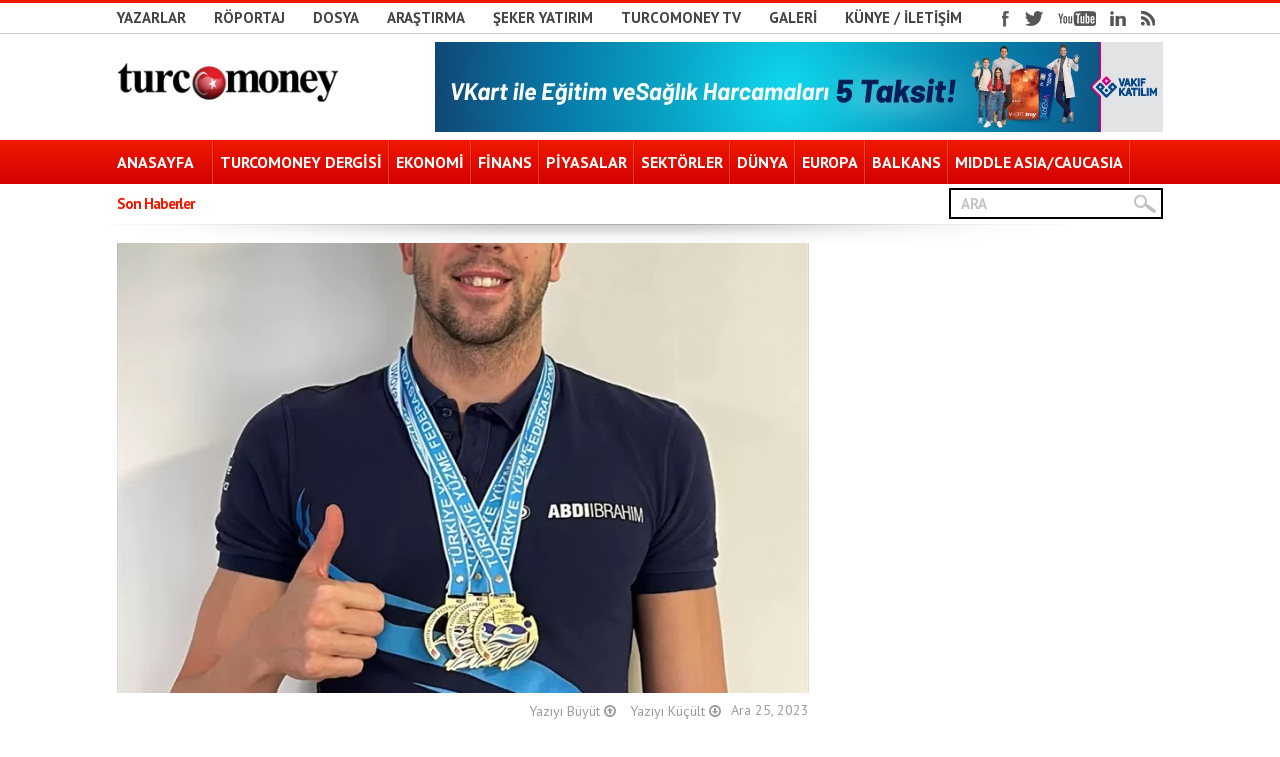

--- FILE ---
content_type: text/html; charset=UTF-8
request_url: https://www.turcomoney.com/abdi-ibrahimin-ana-sponsoru-oldugu-merve-tuncel-ve-emre-sakcidan-16-madalya.html
body_size: 24967
content:
<!DOCTYPE html>
<html dir="ltr" lang="tr" prefix="og: https://ogp.me/ns#">
<head>



<!-- keywords description author -->
<meta name="keywords" content="Abdi İbrahim'in ana sponsoru olduğu Merve Tuncel ve Emre Sakcı'dan 16 madalya | Turcomoney  Turcomoney , Turcomoney" />
<meta name="description" content="Abdi İbrahim'in ana sponsoru olduğu Merve Tuncel ve Emre Sakcı'dan 16 madalya | Turcomoney  Türkiye&#039;nin tek uluslararası ekonomi/finans dergisi" />
<!--apple icon-->
<link rel="apple-touch-icon" href="http://turcomoney.com/wp-content/uploads/2016/02/favicon.png"/>
<!--favicon-->
<link rel="shortcut icon" href="" />
<!--stylesheet-->
<link rel="stylesheet" type="text/css" href="https://www.turcomoney.com/wp-content/themes/Observer/style.css" />
<!--viewport-->
<meta name="viewport" content="width=device-width, initial-scale=1.0" />
<!--charset-->
<meta http-equiv="content-type" content="text/html; charset=UTF-8" />

<!--rss-comments-->
<link rel="alternate" type="application/rss+xml" href="https://www.turcomoney.com/comments/feed"/>
<!--rss-->
<link rel="alternate" type="application/rss+xml" title="RSS 2.0" href="https://www.turcomoney.com/feed" />
<!--atom-->
<link rel="alternate" type="application/atom+xml" title="Atom" href="https://www.turcomoney.com/feed/atom" />
<!--pingback-->
<link rel="pingback" href="https://www.turcomoney.com/xmlrpc.php" />

<link rel="stylesheet" href="https://maxcdn.bootstrapcdn.com/font-awesome/4.5.0/css/font-awesome.min.css">

<!--Facebook Open Graph-->
	<!--FB page title-->
<meta property="og:title" content="Abdi İbrahim&#039;in ana sponsoru olduğu Merve Tuncel ve Emre Sakcı&#039;dan 16 madalya" />
	<!--FB description-->
<meta property="og:description" content="İSTANBUL (AA) - Abdi İbrahim&#039;in ana sponsoru olduğu rekortmen milli yüzücüler Merve Tuncel ve Emre Sakcı, Türkiye Arena Kulüpler Arası Kısa Kulvar Yıldız, Genç ve Açık Yaş Yüzme..."/>
	<!--FB url-->
<meta property="og:url" content="https://www.turcomoney.com/abdi-ibrahimin-ana-sponsoru-oldugu-merve-tuncel-ve-emre-sakcidan-16-madalya.html"/>
	<!--FB image-->
<meta property="og:image" content="https://www.turcomoney.com/wp-content/uploads/2023/12/abdi-ibrahimin-ana-sponsoru-oldugu-merve-tuncel-ve-emre-sakcidan-16-madalya_96643cb-jpg.webp" />  
	<!--FB type-->
<meta property="og:type" content="article"/>
	<!--FB site name-->
<meta property="og:site_name" content="Turcomoney - "/>



		<!-- All in One SEO 4.9.3 - aioseo.com -->
		<title>Abdi İbrahim'in ana sponsoru olduğu Merve Tuncel ve Emre Sakcı'dan 16 madalya | Turcomoney</title>
	<meta name="description" content="İSTANBUL (AA) - Abdi İbrahim&#039;in ana sponsoru olduğu rekortmen milli yüzücüler Merve Tuncel ve Emre Sakcı, Türkiye Arena Kulüpler Arası Kısa Kulvar Yıldız, Genç ve Açık Yaş Yüzme Şampiyonası&#039;nda 16 madalya kazandı. Abdi İbrahim açıklamasına göre, Türkiye Arena Kulüpler Arası Kısa Kulvar Yıldız, Genç ve Açık Yaş Yüzme Şampiyonası&#039;nda Tuncel, gençler kategorisinde 1500 metre, 800" />
	<meta name="robots" content="max-image-preview:large" />
	<meta name="author" content="Anadolu Ajansı"/>
	<meta name="keywords" content="abdi i̇brahim" />
	<link rel="canonical" href="https://www.turcomoney.com/abdi-ibrahimin-ana-sponsoru-oldugu-merve-tuncel-ve-emre-sakcidan-16-madalya.html" />
	<meta name="generator" content="All in One SEO (AIOSEO) 4.9.3" />
		<meta property="og:locale" content="tr_TR" />
		<meta property="og:site_name" content="Turcomoney | Türkiye&#039;nin tek uluslararası ekonomi/finans dergisi" />
		<meta property="og:type" content="article" />
		<meta property="og:title" content="Abdi İbrahim&#039;in ana sponsoru olduğu Merve Tuncel ve Emre Sakcı&#039;dan 16 madalya | Turcomoney" />
		<meta property="og:description" content="İSTANBUL (AA) - Abdi İbrahim&#039;in ana sponsoru olduğu rekortmen milli yüzücüler Merve Tuncel ve Emre Sakcı, Türkiye Arena Kulüpler Arası Kısa Kulvar Yıldız, Genç ve Açık Yaş Yüzme Şampiyonası&#039;nda 16 madalya kazandı. Abdi İbrahim açıklamasına göre, Türkiye Arena Kulüpler Arası Kısa Kulvar Yıldız, Genç ve Açık Yaş Yüzme Şampiyonası&#039;nda Tuncel, gençler kategorisinde 1500 metre, 800" />
		<meta property="og:url" content="https://www.turcomoney.com/abdi-ibrahimin-ana-sponsoru-oldugu-merve-tuncel-ve-emre-sakcidan-16-madalya.html" />
		<meta property="article:published_time" content="2023-12-25T12:00:05+00:00" />
		<meta property="article:modified_time" content="2023-12-25T12:00:05+00:00" />
		<meta name="twitter:card" content="summary" />
		<meta name="twitter:title" content="Abdi İbrahim&#039;in ana sponsoru olduğu Merve Tuncel ve Emre Sakcı&#039;dan 16 madalya | Turcomoney" />
		<meta name="twitter:description" content="İSTANBUL (AA) - Abdi İbrahim&#039;in ana sponsoru olduğu rekortmen milli yüzücüler Merve Tuncel ve Emre Sakcı, Türkiye Arena Kulüpler Arası Kısa Kulvar Yıldız, Genç ve Açık Yaş Yüzme Şampiyonası&#039;nda 16 madalya kazandı. Abdi İbrahim açıklamasına göre, Türkiye Arena Kulüpler Arası Kısa Kulvar Yıldız, Genç ve Açık Yaş Yüzme Şampiyonası&#039;nda Tuncel, gençler kategorisinde 1500 metre, 800" />
		<script type="application/ld+json" class="aioseo-schema">
			{"@context":"https:\/\/schema.org","@graph":[{"@type":"Article","@id":"https:\/\/www.turcomoney.com\/abdi-ibrahimin-ana-sponsoru-oldugu-merve-tuncel-ve-emre-sakcidan-16-madalya.html#article","name":"Abdi \u0130brahim'in ana sponsoru oldu\u011fu Merve Tuncel ve Emre Sakc\u0131'dan 16 madalya | Turcomoney","headline":"Abdi \u0130brahim&#039;in ana sponsoru oldu\u011fu Merve Tuncel ve Emre Sakc\u0131&#039;dan 16 madalya","author":{"@id":"https:\/\/www.turcomoney.com\/author\/aa#author"},"publisher":{"@id":"https:\/\/www.turcomoney.com\/#organization"},"image":{"@type":"ImageObject","url":"https:\/\/www.turcomoney.com\/wp-content\/uploads\/2023\/12\/abdi-ibrahimin-ana-sponsoru-oldugu-merve-tuncel-ve-emre-sakcidan-16-madalya_96643cb-jpg.webp","width":782,"height":1200},"datePublished":"2023-12-25T15:00:05+03:00","dateModified":"2023-12-25T15:00:05+03:00","inLanguage":"tr-TR","mainEntityOfPage":{"@id":"https:\/\/www.turcomoney.com\/abdi-ibrahimin-ana-sponsoru-oldugu-merve-tuncel-ve-emre-sakcidan-16-madalya.html#webpage"},"isPartOf":{"@id":"https:\/\/www.turcomoney.com\/abdi-ibrahimin-ana-sponsoru-oldugu-merve-tuncel-ve-emre-sakcidan-16-madalya.html#webpage"},"articleSection":"EKONOM\u0130, Abdi \u0130brahim"},{"@type":"BreadcrumbList","@id":"https:\/\/www.turcomoney.com\/abdi-ibrahimin-ana-sponsoru-oldugu-merve-tuncel-ve-emre-sakcidan-16-madalya.html#breadcrumblist","itemListElement":[{"@type":"ListItem","@id":"https:\/\/www.turcomoney.com#listItem","position":1,"name":"Ev","item":"https:\/\/www.turcomoney.com","nextItem":{"@type":"ListItem","@id":"https:\/\/www.turcomoney.com\/kategori\/ekonomi#listItem","name":"EKONOM\u0130"}},{"@type":"ListItem","@id":"https:\/\/www.turcomoney.com\/kategori\/ekonomi#listItem","position":2,"name":"EKONOM\u0130","item":"https:\/\/www.turcomoney.com\/kategori\/ekonomi","nextItem":{"@type":"ListItem","@id":"https:\/\/www.turcomoney.com\/abdi-ibrahimin-ana-sponsoru-oldugu-merve-tuncel-ve-emre-sakcidan-16-madalya.html#listItem","name":"Abdi \u0130brahim&#039;in ana sponsoru oldu\u011fu Merve Tuncel ve Emre Sakc\u0131&#039;dan 16 madalya"},"previousItem":{"@type":"ListItem","@id":"https:\/\/www.turcomoney.com#listItem","name":"Ev"}},{"@type":"ListItem","@id":"https:\/\/www.turcomoney.com\/abdi-ibrahimin-ana-sponsoru-oldugu-merve-tuncel-ve-emre-sakcidan-16-madalya.html#listItem","position":3,"name":"Abdi \u0130brahim&#039;in ana sponsoru oldu\u011fu Merve Tuncel ve Emre Sakc\u0131&#039;dan 16 madalya","previousItem":{"@type":"ListItem","@id":"https:\/\/www.turcomoney.com\/kategori\/ekonomi#listItem","name":"EKONOM\u0130"}}]},{"@type":"Organization","@id":"https:\/\/www.turcomoney.com\/#organization","name":"Turcomoney - Uluslararas\u0131 ekonomi\/finans dergisi","description":"T\u00fcrkiye'nin tek uluslararas\u0131 ekonomi\/finans dergisi","url":"https:\/\/www.turcomoney.com\/","logo":{"@type":"ImageObject","url":"https:\/\/turcomoney.com\/wp-content\/uploads\/2016\/02\/tclogo.png","@id":"https:\/\/www.turcomoney.com\/abdi-ibrahimin-ana-sponsoru-oldugu-merve-tuncel-ve-emre-sakcidan-16-madalya.html\/#organizationLogo"},"image":{"@id":"https:\/\/www.turcomoney.com\/abdi-ibrahimin-ana-sponsoru-oldugu-merve-tuncel-ve-emre-sakcidan-16-madalya.html\/#organizationLogo"}},{"@type":"Person","@id":"https:\/\/www.turcomoney.com\/author\/aa#author","url":"https:\/\/www.turcomoney.com\/author\/aa","name":"Anadolu Ajans\u0131","image":{"@type":"ImageObject","@id":"https:\/\/www.turcomoney.com\/abdi-ibrahimin-ana-sponsoru-oldugu-merve-tuncel-ve-emre-sakcidan-16-madalya.html#authorImage","url":"https:\/\/www.turcomoney.com\/wp-content\/uploads\/2020\/03\/tm-logo.jpg","width":96,"height":96,"caption":"Anadolu Ajans\u0131"}},{"@type":"WebPage","@id":"https:\/\/www.turcomoney.com\/abdi-ibrahimin-ana-sponsoru-oldugu-merve-tuncel-ve-emre-sakcidan-16-madalya.html#webpage","url":"https:\/\/www.turcomoney.com\/abdi-ibrahimin-ana-sponsoru-oldugu-merve-tuncel-ve-emre-sakcidan-16-madalya.html","name":"Abdi \u0130brahim'in ana sponsoru oldu\u011fu Merve Tuncel ve Emre Sakc\u0131'dan 16 madalya | Turcomoney","description":"\u0130STANBUL (AA) - Abdi \u0130brahim'in ana sponsoru oldu\u011fu rekortmen milli y\u00fcz\u00fcc\u00fcler Merve Tuncel ve Emre Sakc\u0131, T\u00fcrkiye Arena Kul\u00fcpler Aras\u0131 K\u0131sa Kulvar Y\u0131ld\u0131z, Gen\u00e7 ve A\u00e7\u0131k Ya\u015f Y\u00fczme \u015eampiyonas\u0131'nda 16 madalya kazand\u0131. Abdi \u0130brahim a\u00e7\u0131klamas\u0131na g\u00f6re, T\u00fcrkiye Arena Kul\u00fcpler Aras\u0131 K\u0131sa Kulvar Y\u0131ld\u0131z, Gen\u00e7 ve A\u00e7\u0131k Ya\u015f Y\u00fczme \u015eampiyonas\u0131'nda Tuncel, gen\u00e7ler kategorisinde 1500 metre, 800","inLanguage":"tr-TR","isPartOf":{"@id":"https:\/\/www.turcomoney.com\/#website"},"breadcrumb":{"@id":"https:\/\/www.turcomoney.com\/abdi-ibrahimin-ana-sponsoru-oldugu-merve-tuncel-ve-emre-sakcidan-16-madalya.html#breadcrumblist"},"author":{"@id":"https:\/\/www.turcomoney.com\/author\/aa#author"},"creator":{"@id":"https:\/\/www.turcomoney.com\/author\/aa#author"},"image":{"@type":"ImageObject","url":"https:\/\/www.turcomoney.com\/wp-content\/uploads\/2023\/12\/abdi-ibrahimin-ana-sponsoru-oldugu-merve-tuncel-ve-emre-sakcidan-16-madalya_96643cb-jpg.webp","@id":"https:\/\/www.turcomoney.com\/abdi-ibrahimin-ana-sponsoru-oldugu-merve-tuncel-ve-emre-sakcidan-16-madalya.html\/#mainImage","width":782,"height":1200},"primaryImageOfPage":{"@id":"https:\/\/www.turcomoney.com\/abdi-ibrahimin-ana-sponsoru-oldugu-merve-tuncel-ve-emre-sakcidan-16-madalya.html#mainImage"},"datePublished":"2023-12-25T15:00:05+03:00","dateModified":"2023-12-25T15:00:05+03:00"},{"@type":"WebSite","@id":"https:\/\/www.turcomoney.com\/#website","url":"https:\/\/www.turcomoney.com\/","name":"Turcomoney","description":"T\u00fcrkiye'nin tek uluslararas\u0131 ekonomi\/finans dergisi","inLanguage":"tr-TR","publisher":{"@id":"https:\/\/www.turcomoney.com\/#organization"}}]}
		</script>
		<!-- All in One SEO -->

<script type="text/javascript">
window.koko_analytics = {"url":"https:\/\/www.turcomoney.com\/wp-admin\/admin-ajax.php?action=koko_analytics_collect","site_url":"https:\/\/www.turcomoney.com","post_id":291872,"path":"\/abdi-ibrahimin-ana-sponsoru-oldugu-merve-tuncel-ve-emre-sakcidan-16-madalya.html","method":"cookie","use_cookie":true};
</script>
<link rel='dns-prefetch' href='//www.turcomoney.com' />
<link rel='dns-prefetch' href='//fonts.googleapis.com' />
<script type="text/javascript">
window._wpemojiSettings = {"baseUrl":"https:\/\/s.w.org\/images\/core\/emoji\/14.0.0\/72x72\/","ext":".png","svgUrl":"https:\/\/s.w.org\/images\/core\/emoji\/14.0.0\/svg\/","svgExt":".svg","source":{"concatemoji":"https:\/\/www.turcomoney.com\/wp-includes\/js\/wp-emoji-release.min.js?ver=6.3.5"}};
/*! This file is auto-generated */
!function(i,n){var o,s,e;function c(e){try{var t={supportTests:e,timestamp:(new Date).valueOf()};sessionStorage.setItem(o,JSON.stringify(t))}catch(e){}}function p(e,t,n){e.clearRect(0,0,e.canvas.width,e.canvas.height),e.fillText(t,0,0);var t=new Uint32Array(e.getImageData(0,0,e.canvas.width,e.canvas.height).data),r=(e.clearRect(0,0,e.canvas.width,e.canvas.height),e.fillText(n,0,0),new Uint32Array(e.getImageData(0,0,e.canvas.width,e.canvas.height).data));return t.every(function(e,t){return e===r[t]})}function u(e,t,n){switch(t){case"flag":return n(e,"\ud83c\udff3\ufe0f\u200d\u26a7\ufe0f","\ud83c\udff3\ufe0f\u200b\u26a7\ufe0f")?!1:!n(e,"\ud83c\uddfa\ud83c\uddf3","\ud83c\uddfa\u200b\ud83c\uddf3")&&!n(e,"\ud83c\udff4\udb40\udc67\udb40\udc62\udb40\udc65\udb40\udc6e\udb40\udc67\udb40\udc7f","\ud83c\udff4\u200b\udb40\udc67\u200b\udb40\udc62\u200b\udb40\udc65\u200b\udb40\udc6e\u200b\udb40\udc67\u200b\udb40\udc7f");case"emoji":return!n(e,"\ud83e\udef1\ud83c\udffb\u200d\ud83e\udef2\ud83c\udfff","\ud83e\udef1\ud83c\udffb\u200b\ud83e\udef2\ud83c\udfff")}return!1}function f(e,t,n){var r="undefined"!=typeof WorkerGlobalScope&&self instanceof WorkerGlobalScope?new OffscreenCanvas(300,150):i.createElement("canvas"),a=r.getContext("2d",{willReadFrequently:!0}),o=(a.textBaseline="top",a.font="600 32px Arial",{});return e.forEach(function(e){o[e]=t(a,e,n)}),o}function t(e){var t=i.createElement("script");t.src=e,t.defer=!0,i.head.appendChild(t)}"undefined"!=typeof Promise&&(o="wpEmojiSettingsSupports",s=["flag","emoji"],n.supports={everything:!0,everythingExceptFlag:!0},e=new Promise(function(e){i.addEventListener("DOMContentLoaded",e,{once:!0})}),new Promise(function(t){var n=function(){try{var e=JSON.parse(sessionStorage.getItem(o));if("object"==typeof e&&"number"==typeof e.timestamp&&(new Date).valueOf()<e.timestamp+604800&&"object"==typeof e.supportTests)return e.supportTests}catch(e){}return null}();if(!n){if("undefined"!=typeof Worker&&"undefined"!=typeof OffscreenCanvas&&"undefined"!=typeof URL&&URL.createObjectURL&&"undefined"!=typeof Blob)try{var e="postMessage("+f.toString()+"("+[JSON.stringify(s),u.toString(),p.toString()].join(",")+"));",r=new Blob([e],{type:"text/javascript"}),a=new Worker(URL.createObjectURL(r),{name:"wpTestEmojiSupports"});return void(a.onmessage=function(e){c(n=e.data),a.terminate(),t(n)})}catch(e){}c(n=f(s,u,p))}t(n)}).then(function(e){for(var t in e)n.supports[t]=e[t],n.supports.everything=n.supports.everything&&n.supports[t],"flag"!==t&&(n.supports.everythingExceptFlag=n.supports.everythingExceptFlag&&n.supports[t]);n.supports.everythingExceptFlag=n.supports.everythingExceptFlag&&!n.supports.flag,n.DOMReady=!1,n.readyCallback=function(){n.DOMReady=!0}}).then(function(){return e}).then(function(){var e;n.supports.everything||(n.readyCallback(),(e=n.source||{}).concatemoji?t(e.concatemoji):e.wpemoji&&e.twemoji&&(t(e.twemoji),t(e.wpemoji)))}))}((window,document),window._wpemojiSettings);
</script>
<style type="text/css">
img.wp-smiley,
img.emoji {
	display: inline !important;
	border: none !important;
	box-shadow: none !important;
	height: 1em !important;
	width: 1em !important;
	margin: 0 0.07em !important;
	vertical-align: -0.1em !important;
	background: none !important;
	padding: 0 !important;
}
</style>
	<link rel='stylesheet' id='wp-block-library-css' href='https://www.turcomoney.com/wp-includes/css/dist/block-library/style.min.css?ver=6.3.5' type='text/css' media='all' />
<link rel='stylesheet' id='aioseo/css/src/vue/standalone/blocks/table-of-contents/global.scss-css' href='https://www.turcomoney.com/wp-content/plugins/all-in-one-seo-pack/dist/Lite/assets/css/table-of-contents/global.e90f6d47.css?ver=4.9.3' type='text/css' media='all' />
<style id='classic-theme-styles-inline-css' type='text/css'>
/*! This file is auto-generated */
.wp-block-button__link{color:#fff;background-color:#32373c;border-radius:9999px;box-shadow:none;text-decoration:none;padding:calc(.667em + 2px) calc(1.333em + 2px);font-size:1.125em}.wp-block-file__button{background:#32373c;color:#fff;text-decoration:none}
</style>
<style id='global-styles-inline-css' type='text/css'>
body{--wp--preset--color--black: #000000;--wp--preset--color--cyan-bluish-gray: #abb8c3;--wp--preset--color--white: #ffffff;--wp--preset--color--pale-pink: #f78da7;--wp--preset--color--vivid-red: #cf2e2e;--wp--preset--color--luminous-vivid-orange: #ff6900;--wp--preset--color--luminous-vivid-amber: #fcb900;--wp--preset--color--light-green-cyan: #7bdcb5;--wp--preset--color--vivid-green-cyan: #00d084;--wp--preset--color--pale-cyan-blue: #8ed1fc;--wp--preset--color--vivid-cyan-blue: #0693e3;--wp--preset--color--vivid-purple: #9b51e0;--wp--preset--gradient--vivid-cyan-blue-to-vivid-purple: linear-gradient(135deg,rgba(6,147,227,1) 0%,rgb(155,81,224) 100%);--wp--preset--gradient--light-green-cyan-to-vivid-green-cyan: linear-gradient(135deg,rgb(122,220,180) 0%,rgb(0,208,130) 100%);--wp--preset--gradient--luminous-vivid-amber-to-luminous-vivid-orange: linear-gradient(135deg,rgba(252,185,0,1) 0%,rgba(255,105,0,1) 100%);--wp--preset--gradient--luminous-vivid-orange-to-vivid-red: linear-gradient(135deg,rgba(255,105,0,1) 0%,rgb(207,46,46) 100%);--wp--preset--gradient--very-light-gray-to-cyan-bluish-gray: linear-gradient(135deg,rgb(238,238,238) 0%,rgb(169,184,195) 100%);--wp--preset--gradient--cool-to-warm-spectrum: linear-gradient(135deg,rgb(74,234,220) 0%,rgb(151,120,209) 20%,rgb(207,42,186) 40%,rgb(238,44,130) 60%,rgb(251,105,98) 80%,rgb(254,248,76) 100%);--wp--preset--gradient--blush-light-purple: linear-gradient(135deg,rgb(255,206,236) 0%,rgb(152,150,240) 100%);--wp--preset--gradient--blush-bordeaux: linear-gradient(135deg,rgb(254,205,165) 0%,rgb(254,45,45) 50%,rgb(107,0,62) 100%);--wp--preset--gradient--luminous-dusk: linear-gradient(135deg,rgb(255,203,112) 0%,rgb(199,81,192) 50%,rgb(65,88,208) 100%);--wp--preset--gradient--pale-ocean: linear-gradient(135deg,rgb(255,245,203) 0%,rgb(182,227,212) 50%,rgb(51,167,181) 100%);--wp--preset--gradient--electric-grass: linear-gradient(135deg,rgb(202,248,128) 0%,rgb(113,206,126) 100%);--wp--preset--gradient--midnight: linear-gradient(135deg,rgb(2,3,129) 0%,rgb(40,116,252) 100%);--wp--preset--font-size--small: 13px;--wp--preset--font-size--medium: 20px;--wp--preset--font-size--large: 36px;--wp--preset--font-size--x-large: 42px;--wp--preset--spacing--20: 0.44rem;--wp--preset--spacing--30: 0.67rem;--wp--preset--spacing--40: 1rem;--wp--preset--spacing--50: 1.5rem;--wp--preset--spacing--60: 2.25rem;--wp--preset--spacing--70: 3.38rem;--wp--preset--spacing--80: 5.06rem;--wp--preset--shadow--natural: 6px 6px 9px rgba(0, 0, 0, 0.2);--wp--preset--shadow--deep: 12px 12px 50px rgba(0, 0, 0, 0.4);--wp--preset--shadow--sharp: 6px 6px 0px rgba(0, 0, 0, 0.2);--wp--preset--shadow--outlined: 6px 6px 0px -3px rgba(255, 255, 255, 1), 6px 6px rgba(0, 0, 0, 1);--wp--preset--shadow--crisp: 6px 6px 0px rgba(0, 0, 0, 1);}:where(.is-layout-flex){gap: 0.5em;}:where(.is-layout-grid){gap: 0.5em;}body .is-layout-flow > .alignleft{float: left;margin-inline-start: 0;margin-inline-end: 2em;}body .is-layout-flow > .alignright{float: right;margin-inline-start: 2em;margin-inline-end: 0;}body .is-layout-flow > .aligncenter{margin-left: auto !important;margin-right: auto !important;}body .is-layout-constrained > .alignleft{float: left;margin-inline-start: 0;margin-inline-end: 2em;}body .is-layout-constrained > .alignright{float: right;margin-inline-start: 2em;margin-inline-end: 0;}body .is-layout-constrained > .aligncenter{margin-left: auto !important;margin-right: auto !important;}body .is-layout-constrained > :where(:not(.alignleft):not(.alignright):not(.alignfull)){max-width: var(--wp--style--global--content-size);margin-left: auto !important;margin-right: auto !important;}body .is-layout-constrained > .alignwide{max-width: var(--wp--style--global--wide-size);}body .is-layout-flex{display: flex;}body .is-layout-flex{flex-wrap: wrap;align-items: center;}body .is-layout-flex > *{margin: 0;}body .is-layout-grid{display: grid;}body .is-layout-grid > *{margin: 0;}:where(.wp-block-columns.is-layout-flex){gap: 2em;}:where(.wp-block-columns.is-layout-grid){gap: 2em;}:where(.wp-block-post-template.is-layout-flex){gap: 1.25em;}:where(.wp-block-post-template.is-layout-grid){gap: 1.25em;}.has-black-color{color: var(--wp--preset--color--black) !important;}.has-cyan-bluish-gray-color{color: var(--wp--preset--color--cyan-bluish-gray) !important;}.has-white-color{color: var(--wp--preset--color--white) !important;}.has-pale-pink-color{color: var(--wp--preset--color--pale-pink) !important;}.has-vivid-red-color{color: var(--wp--preset--color--vivid-red) !important;}.has-luminous-vivid-orange-color{color: var(--wp--preset--color--luminous-vivid-orange) !important;}.has-luminous-vivid-amber-color{color: var(--wp--preset--color--luminous-vivid-amber) !important;}.has-light-green-cyan-color{color: var(--wp--preset--color--light-green-cyan) !important;}.has-vivid-green-cyan-color{color: var(--wp--preset--color--vivid-green-cyan) !important;}.has-pale-cyan-blue-color{color: var(--wp--preset--color--pale-cyan-blue) !important;}.has-vivid-cyan-blue-color{color: var(--wp--preset--color--vivid-cyan-blue) !important;}.has-vivid-purple-color{color: var(--wp--preset--color--vivid-purple) !important;}.has-black-background-color{background-color: var(--wp--preset--color--black) !important;}.has-cyan-bluish-gray-background-color{background-color: var(--wp--preset--color--cyan-bluish-gray) !important;}.has-white-background-color{background-color: var(--wp--preset--color--white) !important;}.has-pale-pink-background-color{background-color: var(--wp--preset--color--pale-pink) !important;}.has-vivid-red-background-color{background-color: var(--wp--preset--color--vivid-red) !important;}.has-luminous-vivid-orange-background-color{background-color: var(--wp--preset--color--luminous-vivid-orange) !important;}.has-luminous-vivid-amber-background-color{background-color: var(--wp--preset--color--luminous-vivid-amber) !important;}.has-light-green-cyan-background-color{background-color: var(--wp--preset--color--light-green-cyan) !important;}.has-vivid-green-cyan-background-color{background-color: var(--wp--preset--color--vivid-green-cyan) !important;}.has-pale-cyan-blue-background-color{background-color: var(--wp--preset--color--pale-cyan-blue) !important;}.has-vivid-cyan-blue-background-color{background-color: var(--wp--preset--color--vivid-cyan-blue) !important;}.has-vivid-purple-background-color{background-color: var(--wp--preset--color--vivid-purple) !important;}.has-black-border-color{border-color: var(--wp--preset--color--black) !important;}.has-cyan-bluish-gray-border-color{border-color: var(--wp--preset--color--cyan-bluish-gray) !important;}.has-white-border-color{border-color: var(--wp--preset--color--white) !important;}.has-pale-pink-border-color{border-color: var(--wp--preset--color--pale-pink) !important;}.has-vivid-red-border-color{border-color: var(--wp--preset--color--vivid-red) !important;}.has-luminous-vivid-orange-border-color{border-color: var(--wp--preset--color--luminous-vivid-orange) !important;}.has-luminous-vivid-amber-border-color{border-color: var(--wp--preset--color--luminous-vivid-amber) !important;}.has-light-green-cyan-border-color{border-color: var(--wp--preset--color--light-green-cyan) !important;}.has-vivid-green-cyan-border-color{border-color: var(--wp--preset--color--vivid-green-cyan) !important;}.has-pale-cyan-blue-border-color{border-color: var(--wp--preset--color--pale-cyan-blue) !important;}.has-vivid-cyan-blue-border-color{border-color: var(--wp--preset--color--vivid-cyan-blue) !important;}.has-vivid-purple-border-color{border-color: var(--wp--preset--color--vivid-purple) !important;}.has-vivid-cyan-blue-to-vivid-purple-gradient-background{background: var(--wp--preset--gradient--vivid-cyan-blue-to-vivid-purple) !important;}.has-light-green-cyan-to-vivid-green-cyan-gradient-background{background: var(--wp--preset--gradient--light-green-cyan-to-vivid-green-cyan) !important;}.has-luminous-vivid-amber-to-luminous-vivid-orange-gradient-background{background: var(--wp--preset--gradient--luminous-vivid-amber-to-luminous-vivid-orange) !important;}.has-luminous-vivid-orange-to-vivid-red-gradient-background{background: var(--wp--preset--gradient--luminous-vivid-orange-to-vivid-red) !important;}.has-very-light-gray-to-cyan-bluish-gray-gradient-background{background: var(--wp--preset--gradient--very-light-gray-to-cyan-bluish-gray) !important;}.has-cool-to-warm-spectrum-gradient-background{background: var(--wp--preset--gradient--cool-to-warm-spectrum) !important;}.has-blush-light-purple-gradient-background{background: var(--wp--preset--gradient--blush-light-purple) !important;}.has-blush-bordeaux-gradient-background{background: var(--wp--preset--gradient--blush-bordeaux) !important;}.has-luminous-dusk-gradient-background{background: var(--wp--preset--gradient--luminous-dusk) !important;}.has-pale-ocean-gradient-background{background: var(--wp--preset--gradient--pale-ocean) !important;}.has-electric-grass-gradient-background{background: var(--wp--preset--gradient--electric-grass) !important;}.has-midnight-gradient-background{background: var(--wp--preset--gradient--midnight) !important;}.has-small-font-size{font-size: var(--wp--preset--font-size--small) !important;}.has-medium-font-size{font-size: var(--wp--preset--font-size--medium) !important;}.has-large-font-size{font-size: var(--wp--preset--font-size--large) !important;}.has-x-large-font-size{font-size: var(--wp--preset--font-size--x-large) !important;}
.wp-block-navigation a:where(:not(.wp-element-button)){color: inherit;}
:where(.wp-block-post-template.is-layout-flex){gap: 1.25em;}:where(.wp-block-post-template.is-layout-grid){gap: 1.25em;}
:where(.wp-block-columns.is-layout-flex){gap: 2em;}:where(.wp-block-columns.is-layout-grid){gap: 2em;}
.wp-block-pullquote{font-size: 1.5em;line-height: 1.6;}
</style>
<link rel='stylesheet' id='wpa-css-css' href='https://www.turcomoney.com/wp-content/plugins/honeypot/includes/css/wpa.css?ver=2.3.04' type='text/css' media='all' />
<link rel='stylesheet' id='ppress-frontend-css' href='https://www.turcomoney.com/wp-content/plugins/wp-user-avatar/assets/css/frontend.min.css?ver=4.16.8' type='text/css' media='all' />
<link rel='stylesheet' id='ppress-flatpickr-css' href='https://www.turcomoney.com/wp-content/plugins/wp-user-avatar/assets/flatpickr/flatpickr.min.css?ver=4.16.8' type='text/css' media='all' />
<link rel='stylesheet' id='ppress-select2-css' href='https://www.turcomoney.com/wp-content/plugins/wp-user-avatar/assets/select2/select2.min.css?ver=6.3.5' type='text/css' media='all' />
<link rel='stylesheet' id='google-fonts-css' href='https://fonts.googleapis.com/css?subset=latin%2Clatin-ext%2Ccyrillic%2Ccyrillic-ext&#038;family=PT+Sans%3A400%2C600%2C700%2C800%7CPT+Sans+rel%3D%27stylesheet%27+type%3D%27text%2Fcss&#038;ver=6.3.5' type='text/css' media='all' />
<link rel='stylesheet' id='google-menu-fonts-css' href='https://fonts.googleapis.com/css?subset=latin%2Clatin-ext%2Ccyrillic%2Ccyrillic-ext&#038;family=PT+Sans%3A400%2C600%2C700%2C800%7CPT+Sans+rel%3D%27stylesheet%27+type%3D%27text%2Fcss&#038;ver=6.3.5' type='text/css' media='all' />
<script type='text/javascript' src='https://www.turcomoney.com/wp-includes/js/jquery/jquery.min.js?ver=3.7.0' id='jquery-core-js'></script>
<script type='text/javascript' src='https://www.turcomoney.com/wp-includes/js/jquery/jquery-migrate.min.js?ver=3.4.1' id='jquery-migrate-js'></script>
<script type='text/javascript' src='https://www.turcomoney.com/wp-content/plugins/wp-user-avatar/assets/flatpickr/flatpickr.min.js?ver=4.16.8' id='ppress-flatpickr-js'></script>
<script type='text/javascript' src='https://www.turcomoney.com/wp-content/plugins/wp-user-avatar/assets/select2/select2.min.js?ver=4.16.8' id='ppress-select2-js'></script>
<script type='text/javascript' src='https://www.turcomoney.com/wp-content/themes/Observer/js/jquery.flexslider-min.js?ver=6.3.5' id='flexslider-js'></script>
<script type='text/javascript' src='https://www.turcomoney.com/wp-content/themes/Observer/js/script.js?ver=6.3.5' id='script-js'></script>
<script type='text/javascript' src='https://www.turcomoney.com/wp-content/themes/Observer/js/observer-scripts.js?ver=6.3.5' id='observer-js'></script>
<script type='text/javascript' src='https://www.turcomoney.com/wp-content/themes/Observer/js/respond.min.js?ver=6.3.5' id='respond-js'></script>
<link rel="https://api.w.org/" href="https://www.turcomoney.com/wp-json/" /><link rel="alternate" type="application/json" href="https://www.turcomoney.com/wp-json/wp/v2/posts/291872" /><link rel="alternate" type="application/json+oembed" href="https://www.turcomoney.com/wp-json/oembed/1.0/embed?url=https%3A%2F%2Fwww.turcomoney.com%2Fabdi-ibrahimin-ana-sponsoru-oldugu-merve-tuncel-ve-emre-sakcidan-16-madalya.html" />
<link rel="alternate" type="text/xml+oembed" href="https://www.turcomoney.com/wp-json/oembed/1.0/embed?url=https%3A%2F%2Fwww.turcomoney.com%2Fabdi-ibrahimin-ana-sponsoru-oldugu-merve-tuncel-ve-emre-sakcidan-16-madalya.html&#038;format=xml" />

		<!-- GA Google Analytics @ https://m0n.co/ga -->
		<script async src="https://www.googletagmanager.com/gtag/js?id=G-31S2CTYZZ3"></script>
		<script>
			window.dataLayer = window.dataLayer || [];
			function gtag(){dataLayer.push(arguments);}
			gtag('js', new Date());
			gtag('config', 'G-31S2CTYZZ3');
		</script>

	<style data-context="foundation-flickity-css">/*! Flickity v2.0.2
http://flickity.metafizzy.co
---------------------------------------------- */.flickity-enabled{position:relative}.flickity-enabled:focus{outline:0}.flickity-viewport{overflow:hidden;position:relative;height:100%}.flickity-slider{position:absolute;width:100%;height:100%}.flickity-enabled.is-draggable{-webkit-tap-highlight-color:transparent;tap-highlight-color:transparent;-webkit-user-select:none;-moz-user-select:none;-ms-user-select:none;user-select:none}.flickity-enabled.is-draggable .flickity-viewport{cursor:move;cursor:-webkit-grab;cursor:grab}.flickity-enabled.is-draggable .flickity-viewport.is-pointer-down{cursor:-webkit-grabbing;cursor:grabbing}.flickity-prev-next-button{position:absolute;top:50%;width:44px;height:44px;border:none;border-radius:50%;background:#fff;background:hsla(0,0%,100%,.75);cursor:pointer;-webkit-transform:translateY(-50%);transform:translateY(-50%)}.flickity-prev-next-button:hover{background:#fff}.flickity-prev-next-button:focus{outline:0;box-shadow:0 0 0 5px #09f}.flickity-prev-next-button:active{opacity:.6}.flickity-prev-next-button.previous{left:10px}.flickity-prev-next-button.next{right:10px}.flickity-rtl .flickity-prev-next-button.previous{left:auto;right:10px}.flickity-rtl .flickity-prev-next-button.next{right:auto;left:10px}.flickity-prev-next-button:disabled{opacity:.3;cursor:auto}.flickity-prev-next-button svg{position:absolute;left:20%;top:20%;width:60%;height:60%}.flickity-prev-next-button .arrow{fill:#333}.flickity-page-dots{position:absolute;width:100%;bottom:-25px;padding:0;margin:0;list-style:none;text-align:center;line-height:1}.flickity-rtl .flickity-page-dots{direction:rtl}.flickity-page-dots .dot{display:inline-block;width:10px;height:10px;margin:0 8px;background:#333;border-radius:50%;opacity:.25;cursor:pointer}.flickity-page-dots .dot.is-selected{opacity:1}</style><style data-context="foundation-slideout-css">.slideout-menu{position:fixed;left:0;top:0;bottom:0;right:auto;z-index:0;width:256px;overflow-y:auto;-webkit-overflow-scrolling:touch;display:none}.slideout-menu.pushit-right{left:auto;right:0}.slideout-panel{position:relative;z-index:1;will-change:transform}.slideout-open,.slideout-open .slideout-panel,.slideout-open body{overflow:hidden}.slideout-open .slideout-menu{display:block}.pushit{display:none}</style>

<style type='text/css'>
#top-navigation {border-top: 3px solid #f11800;}

#submit{background:#f11800;}

.cat-square{background:#f11800;}

#ticker-today-date, .ticker-heading, .ticker-star{color:#f11800;}

.play-icon-big:after{border-left: 15px solid #FFFFFF;}

.play-icon:after{border-left: 8px solid #FFFFFF;}

::selection{background:#f11800;color:#FFFFFF;}
::-moz-selection{background:#f11800;color:#FFFFFF;}

ul.tabs li.active h4 a:hover, .mosaic-title h2 a:hover, .slide-title a:hover, .big-featured-posts-title h2 a:hover, #ticker a:hover, #top-menu ul li a:hover, .good-title, .bad-title {color:#f11800;}

.widget_meta, .share-title, .widget_links, .widget_archive, .widget_pages, .widget_nav_menu, .widget_calendar, .widget_recent_entries, .recentcomments, .widget_categories, .widget_rss, .widget_display_search, .widget_display_forums, .bbp_widget_login, .widget_display_topics, .widget_display_stats, .widget_display_views, .widget_display_replies, .bbpress, .small-featured-posts-text h2, .medium-featured-posts-title h2, h1, h2, h4, #copyright,.newest-posts-content, .post-date, .read-more,
.newest-posts-author, .carousel-title, .ticker-heading, #ticker a, .search-word h1, .tag-name h1, .archive-name h1, .category-name h1, .slider-text-box .category-icon, #ticker-title-side, #ticker-today-date, #top-menu ul li a, .tabs h4, .textwidget, .copyright, .tagcloud a, .post-tags a, .home-widget h3, #main-nav  .menu-text a, .sticky .newest-posts-thumb:after,
#searchform input, .slide-info, .slide-author, .slide-date, .newest-posts-text h2, .newest-posts-date-posted, .slide-
title, #author-desc, #author-desc h2, .big-featured-posts-content, .medium-featured-posts-content, .views-count, .small-featured-posts-
date-posted, .category-icon, .slide-title, #ticker-title-side,.carousel-text a, .latest-news-text h2, .comments-count, #post-page-title h1,
#post-page-title, .mosaic-title h2, .big-featured-posts-title h2, #post-content, .post-info, .previous-article, .next-article, 
#post-content h1, #post-content h2, .square-review-score, .pagination, #post-content h3, #post-content h4, #post-content h5, #post-content h6, #main-nav .menu-links a, .three-posts-content, #review-wrapper, #main-nav .meni-links a, #submit, #reply-title, .comment-author, .comment-email, .comment-url, .comment-author-name, .logged-in-as, .three-posts-read-more a, .three-posts-title h2, .comment-date-time, .comment-content, .comment-count, .featured-category-sqare-links li h2, .mosaic-excerpt, #main-nav #menu-links a{font-family: PT Sans;}

#primary{float:;}

#wide-containter .flex-control-paging li a:hover, .play-icon, .play-icon-big, ul.tabs li.active, #navigation{
	background-image: linear-gradient(bottom, #d30100 0%, #f11800 100%);
	background-image: -o-linear-gradient(bottom, #d30100 0%, #f11800 100%);
	background-image: -moz-linear-gradient(bottom, #d30100 0%, #f11800 100%);
	background-image: -webkit-linear-gradient(bottom, #d30100 0%, #f11800 100%);
	background-image: -ms-linear-gradient(bottom, #d30100 0%, #f11800 100%);
	background-image: -webkit-gradient(
	linear,
	left bottom,
	left top,
	color-stop(0, #d30100),
	color-stop(1, #f11800)
	);
	filter: progid:DXImageTransform.Microsoft.gradient(startColorStr='#f11800',EndColorStr='#d30100');
}
#footer, .widget-title, .three-posts li:nth-child(4){
	background:#d30100;
	
	}
.post-page-gallery-thumbnails .flex-active-slide:after{border-color:#f11800;}	
.widget-title:before {
	border-left: 26px solid #d30100;
	box-shadow: -5px 0px 0 #d30100;
}

#mob-menu:hover, #mob-menu.active, #menu-links li:hover{	background: url(https://www.turcomoney.com/wp-content/themes/Observer/images/pattern.png) top repeat-x;/*IE 9 Fix*/
	background-image: linear-gradient(bottom, #f11800 0%, #d30100 100%);
	background-image: -o-linear-gradient(bottom, #f11800 0%, #d30100 100%);
	background-image: -moz-linear-gradient(bottom, #f11800 0%, #d30100 100%);
	background-image: -webkit-linear-gradient(bottom, #f11800 0%, #d30100 100%);
	background-image: -ms-linear-gradient(bottom, #f11800 0%, #d30100 100%);

	background-image: -webkit-gradient(
	linear,
	left bottom,
	left top,
	color-stop(0, #f11800),
	color-stop(1, #d30100)
	);
	filter: progid:DXImageTransform.Microsoft.gradient(startColorStr='#d30100',EndColorStr='#f11800');}

#main-nav-wrapper { background: #d30100 url(https://www.turcomoney.com/wp-content/themes/Observer/images/pattern.png) top repeat-x; border-bottom: 5px solid #f11800; }

#main-nav ul li a, .widget-title, .three-posts-title a, .three-posts-box .slide-date, .three-posts-title, #mob-menu, ul.tabs li.active h4 a, #main-nav #menu-links li:hover a, #submit{color:#FFFFFF;}

#footer, #footer .widget-title, #footer .post-date, #footer a, #footer a:visited, #main-nav #menu-links #menu-links li:hover a, #footer .big-featured-posts-content, #footer .medium-featured-posts-content, #footer .big-featured-posts-text{color:#FFFFFF;}

ul.tabs li.active h4 a:hover, a.read-more:hover{color:#FFFFFF;text-decoration:underline;}

.page-numbers.current, .sticky h2 a, #author-desc h2 a, .previous-article a, .next-article a, .slide-info .slide-author a, #cancel-comment-reply-link, .medium-featured-posts-title h2 a:hover, .three-posts-title a:hover, .required, .tagcloud a:hover, .post-tags a:hover, .slider-text-box .category-icon a:hover, #main-nav .menu-text a:hover, #post-content a, .carousel-text a:hover, #main-nav #menu-links li:hover .menu-text a:hover, .bypostauthor a, .post-author a, .three-posts-read-more a:hover, .post-author a:visited, a:hover{color:#f11800;}

.carousel-text a, #main-nav .menu-text a, .tagcloud a, .post-tags a, .mosaic-title h2 a, .slide-title a, .medium-featured-posts-title h2 a, .big-featured-posts-title h2 a, .sticky .newest-posts-thumb:after, .three-posts-read-more a{color:#FFF;}

#main-nav ul li a, #mob-menu{font-family: PT Sans;}

#post-content blockquote{border-left: 4px solid #d30100;}

.mosaic-posts-image:hover .mosaic-title h2:after{border-bottom: 2px solid #f11800;}

.square-review-score, .total-score, .score-width{background: #f11800;}

@media screen and (max-width: 708px) {#main-nav ul li a {color:#FFF;}#main-nav ul li:hover a{color:#FFFFFF;}}

</style><script type='text/javascript'>
		jQuery(window).load(function(){
		jQuery('.flexslider').flexslider({
			animation: 'slide',
			slideshowSpeed: 8000,
			controlNav: false,
			keyboard: false,
			direction: 'vertical',
			start: function(slider){
        jQuery('.flexslider').resize();
	    }
		});
	});

	</script><link rel="icon" href="https://www.turcomoney.com/wp-content/uploads/2020/05/favicon.png" sizes="32x32" />
<link rel="icon" href="https://www.turcomoney.com/wp-content/uploads/2020/05/favicon.png" sizes="192x192" />
<link rel="apple-touch-icon" href="https://www.turcomoney.com/wp-content/uploads/2020/05/favicon.png" />
<meta name="msapplication-TileImage" content="https://www.turcomoney.com/wp-content/uploads/2020/05/favicon.png" />
<style>.ios7.web-app-mode.has-fixed header{ background-color: rgba(221,51,51,.88);}</style>		<style type="text/css" id="wp-custom-css">
			#post-content {
  font-size: 16px;
	line-height: 150%;
}
.big-featured-posts-content, .medium-featured-posts-content {
    color: #666;
    font: 400 14px/20px 'Arial';
        font-family: "Arial";
}
.mansetbar .manset ul li a .haberbaslik {
	font-size:26px;
}
/* #logo {
  padding: 8px;
  margin: 0 auto;
  width: 1400px;
  min-height: 90px;
} */
#main-nav {
  margin: 0 auto;
  position: relative;

  padding: 0 8px;
}
img[data-dominant-color]:not(.has-transparency) {
  background-color: #fff;
}
.featured-posts-category-big {
  padding-right: 16px;
  margin-right: 16px;
}		</style>
		<script data-ad-client="ca-pub-1245035574613113" async src="https://pagead2.googlesyndication.com/pagead/js/adsbygoogle.js"></script>
<meta name="generator" content="WP Rocket 3.20.2" data-wpr-features="wpr_desktop" /></head>

<body class="post-template-default single single-post postid-291872 single-format-standard">
<header data-rocket-location-hash="639a8427519e153a208a5bba533a62d8" id="header">
	<div data-rocket-location-hash="c3cd03dda5e8057237bb184b1fef41cd" id="top-navigation">
		<div data-rocket-location-hash="bdc8f17b85b4b4a0758458dc919be879" id="top-menus">
			<nav id="top-menu">
				<div class="menu-ustmenu-container"><ul id="menu-ustmenu" class="menu"><li id="menu-item-156123" class="menu-item menu-item-type-taxonomy menu-item-object-category menu-item-156123"><a href="https://www.turcomoney.com/kategori/yazar">YAZARLAR</a></li>
<li id="menu-item-156124" class="menu-item menu-item-type-taxonomy menu-item-object-category menu-item-156124"><a href="https://www.turcomoney.com/kategori/roportaj">RÖPORTAJ</a></li>
<li id="menu-item-156125" class="menu-item menu-item-type-taxonomy menu-item-object-category menu-item-156125"><a href="https://www.turcomoney.com/kategori/dosya">DOSYA</a></li>
<li id="menu-item-156126" class="menu-item menu-item-type-taxonomy menu-item-object-category menu-item-156126"><a href="https://www.turcomoney.com/kategori/arastirma">ARAŞTIRMA</a></li>
<li id="menu-item-156127" class="menu-item menu-item-type-taxonomy menu-item-object-category menu-item-156127"><a href="https://www.turcomoney.com/kategori/seker-yatirim">ŞEKER YATIRIM</a></li>
<li id="menu-item-156163" class="menu-item menu-item-type-custom menu-item-object-custom menu-item-156163"><a href="http://turcomoney.com/type/video/">TURCOMONEY TV</a></li>
<li id="menu-item-156129" class="menu-item menu-item-type-taxonomy menu-item-object-category menu-item-156129"><a href="https://www.turcomoney.com/kategori/foto-galeri">GALERİ</a></li>
<li id="menu-item-156130" class="menu-item menu-item-type-post_type menu-item-object-page menu-item-156130"><a href="https://www.turcomoney.com/kunye">KÜNYE / İLETİŞİM</a></li>
</ul></div>			</nav><!--top-menu-->
        			<div id="content-social">
				<ul>
										<li><a href="http://www.facebook.com/turcomoney" class="fb-social-icon" target="_blank"></a></li>
															<li><a href="http://www.twitter.com/turcomoney" class="twitter-social-icon" target="_blank"></a></li>
																									<li><a href="http://www.youtube.com/user/turcomoneycom" class="youtube-social-icon" target="_blank"></a></li>
															<li><a href="http://www.linkedin.com/company/turcomoney" class="linkedin-social-icon" target="_blank"></a></li>
										<li><a href="https://www.turcomoney.com/feed/rss" class="rss-social-icon"></a></li>
				</ul>
			</div><!--content-social--> 
         
		</div><!--top-menus--> 
	</div><!--top-navigation-->
	<div data-rocket-location-hash="cccebdcc51ce7b803396a214a65f2a2f" id="logo">
		<div data-rocket-location-hash="74113211135f2f29de6adebb96be0b2e" id="site-logo">
						<a href="https://www.turcomoney.com"><img src="http://turcomoney.com/wp-content/uploads/2016/02/tclogo.png" alt="Turcomoney" /></a>
					</div><!--site-logo-->
<!-- Logo Yanı Banner-->		
<div data-rocket-location-hash="9007d08d96d96e82d16258d9dc6cc3d7" id="header-ad">
		<a href="https://www.vakifkatilim.com.tr/tr/kendim-icin/kampanyalar/mevcut-kampanyalar" target="_blank" class="widget_sp_image-image-link" title="">
		<img alt="" class="attachment-full" style="max-width: 100%;height: auto;" src="https://www.turcomoney.com/dosyalar/VK09012026-728x90px.jpg" width="738" height="90"></a>
</div>
<!--Logo Yanı Banner Bitiş--> 
	</div><!--logo-->
	<div id="nav-wrapper">
		<div id="navigation">
			<nav id="main-nav">
				<div id="mob-menu">
					&#9776;  Menu
				</div><!--mob-menu-->
				<div class="menu-anamenu-container"><ul id="menu-anamenu" class="menu"><li rel="156105" id="menu-item-156105" class="menu-item menu-item-type-custom menu-item-object-custom"><div class="menua-wrap"><a href="http://turcomoney.com" title="ANASAYFA" class="menua">ANASAYFA</a></div><li rel="18" id="menu-item-156131" class="menu-item menu-item-type-taxonomy menu-item-object-category"><div class="menua-wrap"><a href="https://www.turcomoney.com/kategori/turcomoney-dergisi" title="TURCOMONEY DERGİSİ" class="menua">TURCOMONEY DERGİSİ</a></div><li rel="25" id="menu-item-156134" class="menu-item menu-item-type-taxonomy menu-item-object-category current-post-ancestor current-menu-parent current-post-parent"><div class="menua-wrap"><a href="https://www.turcomoney.com/kategori/ekonomi" title="EKONOMİ" class="menua">EKONOMİ</a></div><li rel="5" id="menu-item-156135" class="menu-item menu-item-type-taxonomy menu-item-object-category menu-item-has-children"><div class="menua-wrap"><a href="https://www.turcomoney.com/kategori/finans" title="FİNANS" class="menua">FİNANS</a></div><div class="sub-menu"><ul class="menu-thumbs">
								<li>
								<div class="menu-thumb">
										<a href="https://www.turcomoney.com/misyon-bankta-ust-duzey-atama.html"><img src="https://www.turcomoney.com/wp-content/uploads/2026/01/Misyon-Bank-240x150.jpg" alt="Misyon Bank&#8217;ta üst düzey atama" /></a>
																				<div class="menu-text">	<a href="https://www.turcomoney.com/misyon-bankta-ust-duzey-atama.html">Misyon Bank&#8217;ta üst düzey atama</a>
										</div>
									</div>
								</li>
								<li>
								<div class="menu-thumb">
										<a href="https://www.turcomoney.com/iste-haftanin-en-cok-kazandiran-ve-kaybettiren-yatirim-araclari-5.html"><img src="https://www.turcomoney.com/wp-content/uploads/2026/01/Haftanin-yatirim-araclari10-240x150.jpg" alt="İşte haftanın en çok kazandıran ve kaybettiren yatırım araçları&#8230;" /></a>
																				<div class="menu-text">	<a href="https://www.turcomoney.com/iste-haftanin-en-cok-kazandiran-ve-kaybettiren-yatirim-araclari-5.html">İşte haftanın en çok kazandıran ve kaybettiren yatırım araçları&#8230;</a>
										</div>
									</div>
								</li>
								<li>
								<div class="menu-thumb">
										<a href="https://www.turcomoney.com/new-york-borsasi-yukselisle-kapandi-2.html"><img src="https://www.turcomoney.com/wp-content/uploads/2025/12/Adsiz-33-240x150.png" alt="New York borsası yükselişle kapandı" /></a>
																				<div class="menu-text">	<a href="https://www.turcomoney.com/new-york-borsasi-yukselisle-kapandi-2.html">New York borsası yükselişle kapandı</a>
										</div>
									</div>
								</li></ul>
<ul id="menu-links">
	<li rel="4" id="menu-item-156136" class="menu-item menu-item-type-taxonomy menu-item-object-category"><div class="menua-wrap"><a href="https://www.turcomoney.com/kategori/bankacilik" title="BANKACILIK" class="menua">BANKACILIK</a></div><ul class="menu-thumbs">
								<li>
								<div class="menu-thumb">
										<a href="https://www.turcomoney.com/tcmb-2026-yili-para-politikasini-acikladi.html"><img src="https://www.turcomoney.com/wp-content/uploads/2025/12/Merkez-Bankasi-para-politikasi-240x150.jpg" alt="TCMB, 2026 Yılı Para Politikası&#8217;nı açıkladı" /></a>
																				<div class="menu-text">	<a href="https://www.turcomoney.com/tcmb-2026-yili-para-politikasini-acikladi.html">TCMB, 2026 Yılı Para Politikası&#8217;nı açıkladı</a>
										</div>
									</div>
								</li>
								<li>
								<div class="menu-thumb">
										<a href="https://www.turcomoney.com/kkm-bakiyesindeki-dusus-devam-ediyor.html"><img src="https://www.turcomoney.com/wp-content/uploads/2025/12/Kur-Korumalo-MevduatBS--240x150.jpg" alt="KKM bakiyesindeki düşüş devam ediyor" /></a>
																				<div class="menu-text">	<a href="https://www.turcomoney.com/kkm-bakiyesindeki-dusus-devam-ediyor.html">KKM bakiyesindeki düşüş devam ediyor</a>
										</div>
									</div>
								</li>
								<li>
								<div class="menu-thumb">
										<a href="https://www.turcomoney.com/bankacilik-sektorunun-mevduati-27-8-trilyon-liraya-yukseldi.html"><img src="https://www.turcomoney.com/wp-content/uploads/2025/12/Bankacilik-sektoru-mevduati--240x150.jpg" alt="Bankacılık sektörünün mevduatı 27.8 trilyon liraya yükseldi" /></a>
																				<div class="menu-text">	<a href="https://www.turcomoney.com/bankacilik-sektorunun-mevduati-27-8-trilyon-liraya-yukseldi.html">Bankacılık sektörünün mevduatı 27.8 trilyon liraya yükseldi</a>
										</div>
									</div>
								</li></ul>	<li rel="6" id="menu-item-156137" class="menu-item menu-item-type-taxonomy menu-item-object-category"><div class="menua-wrap"><a href="https://www.turcomoney.com/kategori/sigortacilik" title="SİGORTACILIK" class="menua">SİGORTACILIK</a></div><ul class="menu-thumbs">
								<li>
								<div class="menu-thumb">
										<a href="https://www.turcomoney.com/turkiye-sigorta-11-ayda-1292-milyar-lira-prim-uretimi-gerceklestirdi.html"><img src="https://www.turcomoney.com/wp-content/uploads/2025/12/turkiye-sigorta-11-ayda-1292-milyar-lira-prim-uretimi-gerceklestirdi_e990583-240x150.jpg" alt="Türkiye Sigorta 11 ayda 129,2 milyar lira prim üretimi gerçekleştirdi" /></a>
																				<div class="menu-text">	<a href="https://www.turcomoney.com/turkiye-sigorta-11-ayda-1292-milyar-lira-prim-uretimi-gerceklestirdi.html">Türkiye Sigorta 11 ayda 129,2 milyar lira prim üretimi gerçekleştirdi</a>
										</div>
									</div>
								</li>
								<li>
								<div class="menu-thumb">
										<a href="https://www.turcomoney.com/axa-sigorta-provizyon-sureclerinde-yapay-zeka-temelli-klinik-karar-destek-sistemi-kullanacak.html"><img src="https://www.turcomoney.com/wp-content/uploads/2025/11/Adsiz-49-240x150.png" alt="AXA Sigorta provizyon süreçlerinde yapay zeka temelli klinik karar destek sistemi kullanacak" /></a>
																				<div class="menu-text">	<a href="https://www.turcomoney.com/axa-sigorta-provizyon-sureclerinde-yapay-zeka-temelli-klinik-karar-destek-sistemi-kullanacak.html">AXA Sigorta provizyon süreçlerinde yapay zeka temelli klinik karar destek sistemi kullanacak</a>
										</div>
									</div>
								</li>
								<li>
								<div class="menu-thumb">
										<a href="https://www.turcomoney.com/turkiye-sigorta-pesin-fiyatina-taksit-kampanyasi-baslatti.html"><img src="https://www.turcomoney.com/wp-content/uploads/2025/09/Adsiz-99-240x150.png" alt="Türkiye Sigorta peşin fiyatına taksit kampanyası başlattı" /></a>
																				<div class="menu-text">	<a href="https://www.turcomoney.com/turkiye-sigorta-pesin-fiyatina-taksit-kampanyasi-baslatti.html">Türkiye Sigorta peşin fiyatına taksit kampanyası başlattı</a>
										</div>
									</div>
								</li></ul>	<li rel="37" id="menu-item-156138" class="menu-item menu-item-type-taxonomy menu-item-object-category"><div class="menua-wrap"><a href="https://www.turcomoney.com/kategori/leasingfaktoring" title="LEASING/FAKTORİNG" class="menua">LEASING/FAKTORİNG</a></div><ul class="menu-thumbs">
								<li>
								<div class="menu-thumb">
										<a href="https://www.turcomoney.com/leasing-sirketlerine-100-milyon-dolar-kredi.html"><img src="https://www.turcomoney.com/wp-content/uploads/2016/10/Dolar-1413-1ausd-240x150.jpg" alt="Leasingcilere 100 milyon dolar kredi" /></a>
																				<div class="menu-text">	<a href="https://www.turcomoney.com/leasing-sirketlerine-100-milyon-dolar-kredi.html">Leasingcilere 100 milyon dolar kredi</a>
										</div>
									</div>
								</li>
								<li>
								<div class="menu-thumb">
										<a href="https://www.turcomoney.com/2016-butce-acigi-belli-oldu.html"><img src="https://www.turcomoney.com/wp-content/uploads/2016/10/naci-agbal-2015-640x359-240x150.jpg" alt="2016 bütçe açığı belli oldu" /></a>
																				<div class="menu-text">	<a href="https://www.turcomoney.com/2016-butce-acigi-belli-oldu.html">2016 bütçe açığı belli oldu</a>
										</div>
									</div>
								</li>
								<li>
								<div class="menu-thumb">
										<a href="https://www.turcomoney.com/cantekin-finansal-sirketlere-2023-ayari.html"><img src="https://www.turcomoney.com/wp-content/uploads/2016/12/internet-240x150.jpg" alt="Cantekin: Finansal şirketlere 2023 ayarı" /></a>
																				<div class="menu-text">	<a href="https://www.turcomoney.com/cantekin-finansal-sirketlere-2023-ayari.html">Cantekin: Finansal şirketlere 2023 ayarı</a>
										</div>
									</div>
								</li></ul></ul>
<li rel="38" id="menu-item-156140" class="menu-item menu-item-type-taxonomy menu-item-object-category menu-item-has-children"><div class="menua-wrap"><a href="https://www.turcomoney.com/kategori/piyasalar" title="PİYASALAR" class="menua">PİYASALAR</a></div><div class="sub-menu"><ul class="menu-thumbs">
								<li>
								<div class="menu-thumb">
										<a href="https://www.turcomoney.com/iste-haftanin-en-cok-kazandiran-ve-kaybettiren-yatirim-araclari-5.html"><img src="https://www.turcomoney.com/wp-content/uploads/2026/01/Haftanin-yatirim-araclari10-240x150.jpg" alt="İşte haftanın en çok kazandıran ve kaybettiren yatırım araçları&#8230;" /></a>
																				<div class="menu-text">	<a href="https://www.turcomoney.com/iste-haftanin-en-cok-kazandiran-ve-kaybettiren-yatirim-araclari-5.html">İşte haftanın en çok kazandıran ve kaybettiren yatırım araçları&#8230;</a>
										</div>
									</div>
								</li>
								<li>
								<div class="menu-thumb">
										<a href="https://www.turcomoney.com/yeni-yila-girerken-piyasalarin-gorunumu.html"><img src="https://www.turcomoney.com/wp-content/uploads/2026/01/Piyasalarin-gorunumu-240x150.jpg" alt="Yeni yıla girerken piyasaların görünümü&#8230;" /></a>
																				<div class="menu-text">	<a href="https://www.turcomoney.com/yeni-yila-girerken-piyasalarin-gorunumu.html">Yeni yıla girerken piyasaların görünümü&#8230;</a>
										</div>
									</div>
								</li>
								<li>
								<div class="menu-thumb">
										<a href="https://www.turcomoney.com/asya-borsalari-karisik-seyrediyor-2.html"><img src="https://www.turcomoney.com/wp-content/uploads/2025/12/Adsiz-26-240x150.png" alt="Asya borsaları karışık seyrediyor" /></a>
																				<div class="menu-text">	<a href="https://www.turcomoney.com/asya-borsalari-karisik-seyrediyor-2.html">Asya borsaları karışık seyrediyor</a>
										</div>
									</div>
								</li></ul>
<ul id="menu-links">
	<li rel="42" id="menu-item-156141" class="menu-item menu-item-type-taxonomy menu-item-object-category"><div class="menua-wrap"><a href="https://www.turcomoney.com/kategori/altin" title="ALTIN" class="menua">ALTIN</a></div><ul class="menu-thumbs">
								<li>
								<div class="menu-thumb">
										<a href="https://www.turcomoney.com/altinin-grami-6-bin-167-liradan-islem-goruyor.html"><img src="https://www.turcomoney.com/wp-content/uploads/2025/12/Adsiz-23-240x150.png" alt="Altının gramı 6 bin 167 liradan işlem görüyor" /></a>
																				<div class="menu-text">	<a href="https://www.turcomoney.com/altinin-grami-6-bin-167-liradan-islem-goruyor.html">Altının gramı 6 bin 167 liradan işlem görüyor</a>
										</div>
									</div>
								</li>
								<li>
								<div class="menu-thumb">
										<a href="https://www.turcomoney.com/altinin-kilogram-fiyati-6-milyon-107-bin-liraya-yukseldi.html"><img src="https://www.turcomoney.com/wp-content/uploads/2025/12/Rusya-altini-240x150.jpg" alt="Altının kilogram fiyatı 6 milyon 107 bin liraya yükseldi" /></a>
																				<div class="menu-text">	<a href="https://www.turcomoney.com/altinin-kilogram-fiyati-6-milyon-107-bin-liraya-yukseldi.html">Altının kilogram fiyatı 6 milyon 107 bin liraya yükseldi</a>
										</div>
									</div>
								</li>
								<li>
								<div class="menu-thumb">
										<a href="https://www.turcomoney.com/altinin-onsu-ilk-kez-4-bin-400-dolari-gecerek-rekor-kirdi.html"><img src="https://www.turcomoney.com/wp-content/uploads/2025/12/Altinin-onsu-240x150.jpg" alt="Altının onsu ilk kez 4 bin 400 doları geçerek rekor kırdı" /></a>
																				<div class="menu-text">	<a href="https://www.turcomoney.com/altinin-onsu-ilk-kez-4-bin-400-dolari-gecerek-rekor-kirdi.html">Altının onsu ilk kez 4 bin 400 doları geçerek rekor kırdı</a>
										</div>
									</div>
								</li></ul>	<li rel="2" id="menu-item-156142" class="menu-item menu-item-type-taxonomy menu-item-object-category"><div class="menua-wrap"><a href="https://www.turcomoney.com/kategori/borsa" title="BORSA" class="menua">BORSA</a></div><ul class="menu-thumbs">
								<li>
								<div class="menu-thumb">
										<a href="https://www.turcomoney.com/avrupa-borsalari-teknoloji-hisseleri-onculugunde-yukselisle-kapandi.html"><img src="https://www.turcomoney.com/wp-content/uploads/2026/01/Avrupa-borsalari9-240x150.jpg" alt="Avrupa borsaları teknoloji hisseleri öncülüğünde yükselişle kapandı" /></a>
																				<div class="menu-text">	<a href="https://www.turcomoney.com/avrupa-borsalari-teknoloji-hisseleri-onculugunde-yukselisle-kapandi.html">Avrupa borsaları teknoloji hisseleri öncülüğünde yükselişle kapandı</a>
										</div>
									</div>
								</li>
								<li>
								<div class="menu-thumb">
										<a href="https://www.turcomoney.com/borsa-gune-yatay-basladi.html"><img src="https://www.turcomoney.com/wp-content/uploads/2025/12/Adsiz-24-240x150.png" alt="Borsa güne yatay başladı" /></a>
																				<div class="menu-text">	<a href="https://www.turcomoney.com/borsa-gune-yatay-basladi.html">Borsa güne yatay başladı</a>
										</div>
									</div>
								</li>
								<li>
								<div class="menu-thumb">
										<a href="https://www.turcomoney.com/avrupa-borsalari-dususle-kapandi-3.html"><img src="https://www.turcomoney.com/wp-content/uploads/2025/12/Avrupa-borsalari-1-240x150.jpg" alt="Avrupa borsaları düşüşle kapandı" /></a>
																				<div class="menu-text">	<a href="https://www.turcomoney.com/avrupa-borsalari-dususle-kapandi-3.html">Avrupa borsaları düşüşle kapandı</a>
										</div>
									</div>
								</li></ul>	<li rel="41" id="menu-item-156143" class="menu-item menu-item-type-taxonomy menu-item-object-category"><div class="menua-wrap"><a href="https://www.turcomoney.com/kategori/doviz" title="DÖVİZ" class="menua">DÖVİZ</a></div><ul class="menu-thumbs">
								<li>
								<div class="menu-thumb">
										<a href="https://www.turcomoney.com/iste-haftanin-en-cok-kazandiran-ve-kaybettiren-yatirim-araclari-5.html"><img src="https://www.turcomoney.com/wp-content/uploads/2026/01/Haftanin-yatirim-araclari10-240x150.jpg" alt="İşte haftanın en çok kazandıran ve kaybettiren yatırım araçları&#8230;" /></a>
																				<div class="menu-text">	<a href="https://www.turcomoney.com/iste-haftanin-en-cok-kazandiran-ve-kaybettiren-yatirim-araclari-5.html">İşte haftanın en çok kazandıran ve kaybettiren yatırım araçları&#8230;</a>
										</div>
									</div>
								</li>
								<li>
								<div class="menu-thumb">
										<a href="https://www.turcomoney.com/yeni-yila-girerken-piyasalarin-gorunumu.html"><img src="https://www.turcomoney.com/wp-content/uploads/2026/01/Piyasalarin-gorunumu-240x150.jpg" alt="Yeni yıla girerken piyasaların görünümü&#8230;" /></a>
																				<div class="menu-text">	<a href="https://www.turcomoney.com/yeni-yila-girerken-piyasalarin-gorunumu.html">Yeni yıla girerken piyasaların görünümü&#8230;</a>
										</div>
									</div>
								</li>
								<li>
								<div class="menu-thumb">
										<a href="https://www.turcomoney.com/iste-haftanin-en-cok-kazandiran-ve-kaybettiren-yatirim-araclari-4.html"><img src="https://www.turcomoney.com/wp-content/uploads/2025/12/Yatirim-araclari-6-Aralik-240x150.jpg" alt="İşte haftanın en çok kazandıran ve kaybettiren yatırım araçları&#8230;" /></a>
																				<div class="menu-text">	<a href="https://www.turcomoney.com/iste-haftanin-en-cok-kazandiran-ve-kaybettiren-yatirim-araclari-4.html">İşte haftanın en çok kazandıran ve kaybettiren yatırım araçları&#8230;</a>
										</div>
									</div>
								</li></ul>	<li rel="40" id="menu-item-156144" class="menu-item menu-item-type-taxonomy menu-item-object-category"><div class="menua-wrap"><a href="https://www.turcomoney.com/kategori/faiz" title="FAİZ" class="menua">FAİZ</a></div><ul class="menu-thumbs">
								<li>
								<div class="menu-thumb">
										<a href="https://www.turcomoney.com/iste-haftanin-en-cok-kazandiran-ve-kaybettiren-yatirim-araclari-5.html"><img src="https://www.turcomoney.com/wp-content/uploads/2026/01/Haftanin-yatirim-araclari10-240x150.jpg" alt="İşte haftanın en çok kazandıran ve kaybettiren yatırım araçları&#8230;" /></a>
																				<div class="menu-text">	<a href="https://www.turcomoney.com/iste-haftanin-en-cok-kazandiran-ve-kaybettiren-yatirim-araclari-5.html">İşte haftanın en çok kazandıran ve kaybettiren yatırım araçları&#8230;</a>
										</div>
									</div>
								</li>
								<li>
								<div class="menu-thumb">
										<a href="https://www.turcomoney.com/yeni-yila-girerken-piyasalarin-gorunumu.html"><img src="https://www.turcomoney.com/wp-content/uploads/2026/01/Piyasalarin-gorunumu-240x150.jpg" alt="Yeni yıla girerken piyasaların görünümü&#8230;" /></a>
																				<div class="menu-text">	<a href="https://www.turcomoney.com/yeni-yila-girerken-piyasalarin-gorunumu.html">Yeni yıla girerken piyasaların görünümü&#8230;</a>
										</div>
									</div>
								</li>
								<li>
								<div class="menu-thumb">
										<a href="https://www.turcomoney.com/iste-haftanin-en-cok-kazandiran-ve-kaybettiren-yatirim-araclari-4.html"><img src="https://www.turcomoney.com/wp-content/uploads/2025/12/Yatirim-araclari-6-Aralik-240x150.jpg" alt="İşte haftanın en çok kazandıran ve kaybettiren yatırım araçları&#8230;" /></a>
																				<div class="menu-text">	<a href="https://www.turcomoney.com/iste-haftanin-en-cok-kazandiran-ve-kaybettiren-yatirim-araclari-4.html">İşte haftanın en çok kazandıran ve kaybettiren yatırım araçları&#8230;</a>
										</div>
									</div>
								</li></ul>	<li rel="39" id="menu-item-156145" class="menu-item menu-item-type-taxonomy menu-item-object-category"><div class="menua-wrap"><a href="https://www.turcomoney.com/kategori/voip" title="VOIP" class="menua">VOIP</a></div><ul class="menu-thumbs"></ul></ul>
<li rel="43" id="menu-item-156146" class="menu-item menu-item-type-taxonomy menu-item-object-category menu-item-has-children"><div class="menua-wrap"><a href="https://www.turcomoney.com/kategori/sektorler" title="SEKTÖRLER" class="menua">SEKTÖRLER</a></div><div class="sub-menu"><ul class="menu-thumbs">
								<li>
								<div class="menu-thumb">
										<a href="https://www.turcomoney.com/googlea-197-milyon-lira-ceza-verildi.html"><img src="https://www.turcomoney.com/wp-content/uploads/2020/11/Google-180720181253305032751-240x150.jpg" alt="Google&#8217;a 197 milyon lira ceza verildi" /></a>
																				<div class="menu-text">	<a href="https://www.turcomoney.com/googlea-197-milyon-lira-ceza-verildi.html">Google&#8217;a 197 milyon lira ceza verildi</a>
										</div>
									</div>
								</li>
								<li>
								<div class="menu-thumb">
										<a href="https://www.turcomoney.com/bankalardan-turizmcilere-kredi-destegi.html"><img src="https://www.turcomoney.com/wp-content/uploads/2020/10/Kredi-destegi-Adsiz-240x150.png" alt="Bankalardan turizmcilere kredi desteği" /></a>
																				<div class="menu-text">	<a href="https://www.turcomoney.com/bankalardan-turizmcilere-kredi-destegi.html">Bankalardan turizmcilere kredi desteği</a>
										</div>
									</div>
								</li>
								<li>
								<div class="menu-thumb">
										<a href="https://www.turcomoney.com/turkiye-bolgenin-saglik-ussu-olabilir.html"><img src="https://www.turcomoney.com/wp-content/uploads/2019/08/saglik-sektorunde-pazarlama-2-240x150.jpg" alt="&#8220;Türkiye, bölgenin sağlık üssü olabilir&#8221;" /></a>
																				<div class="menu-text">	<a href="https://www.turcomoney.com/turkiye-bolgenin-saglik-ussu-olabilir.html">&#8220;Türkiye, bölgenin sağlık üssü olabilir&#8221;</a>
										</div>
									</div>
								</li></ul>
<ul id="menu-links">
	<li rel="44" id="menu-item-156147" class="menu-item menu-item-type-taxonomy menu-item-object-category"><div class="menua-wrap"><a href="https://www.turcomoney.com/kategori/bilisim" title="BİLİŞİM" class="menua">BİLİŞİM</a></div><ul class="menu-thumbs">
								<li>
								<div class="menu-thumb">
										<a href="https://www.turcomoney.com/turkcell-suriyede-uluslararasi-dolasimi-baslatti.html"><img src="https://www.turcomoney.com/wp-content/uploads/2025/12/Adsiz-27-240x150.png" alt="Turkcell Suriye&#8217;de uluslararası dolaşımı başlattı" /></a>
																				<div class="menu-text">	<a href="https://www.turcomoney.com/turkcell-suriyede-uluslararasi-dolasimi-baslatti.html">Turkcell Suriye&#8217;de uluslararası dolaşımı başlattı</a>
										</div>
									</div>
								</li>
								<li>
								<div class="menu-thumb">
										<a href="https://www.turcomoney.com/universite-ogrencilerinin-gelistirdigi-f-rone-ihalar-yangin-koordinatlarini-anlik-tespit-edebilecek.html"><img src="https://www.turcomoney.com/wp-content/uploads/2025/09/universite-ogrencilerinin-gelistirdigi-f-rone-ihalar-yangin-koordinatlarini-anlik-tespit-edebilecek_1e4daae-240x150.jpg" alt="Üniversite öğrencilerinin geliştirdiği &#8220;F-Rone&#8221; İHA&#8217;lar yangın koordinatlarını anlık tespit edebilecek" /></a>
																				<div class="menu-text">	<a href="https://www.turcomoney.com/universite-ogrencilerinin-gelistirdigi-f-rone-ihalar-yangin-koordinatlarini-anlik-tespit-edebilecek.html">Üniversite öğrencilerinin geliştirdiği &#8220;F-Rone&#8221; İHA&#8217;lar yangın koordinatlarını anlık tespit edebilecek</a>
										</div>
									</div>
								</li>
								<li>
								<div class="menu-thumb">
										<a href="https://www.turcomoney.com/tubitak-teknofestte-en-genis-standiyla-yer-alacak.html"><img src="https://www.turcomoney.com/wp-content/uploads/2025/09/Adsiz-89-240x150.png" alt="TÜBİTAK, TEKNOFEST&#8217;te en geniş standıyla yer alacak" /></a>
																				<div class="menu-text">	<a href="https://www.turcomoney.com/tubitak-teknofestte-en-genis-standiyla-yer-alacak.html">TÜBİTAK, TEKNOFEST&#8217;te en geniş standıyla yer alacak</a>
										</div>
									</div>
								</li></ul>	<li rel="47" id="menu-item-156149" class="menu-item menu-item-type-taxonomy menu-item-object-category"><div class="menua-wrap"><a href="https://www.turcomoney.com/kategori/enerji" title="ENERJİ" class="menua">ENERJİ</a></div><ul class="menu-thumbs">
								<li>
								<div class="menu-thumb">
										<a href="https://www.turcomoney.com/socar-gama-enerji-ic-anadolu-dogalgaz-kombine-cevrim-santralinin-hisselerini-devraldi.html"><img src="https://www.turcomoney.com/wp-content/uploads/2025/12/Adsiz-19-240x150.png" alt="SOCAR, GAMA Enerji İç Anadolu Doğalgaz Kombine Çevrim Santrali&#8217;nin hisselerini devraldı" /></a>
																				<div class="menu-text">	<a href="https://www.turcomoney.com/socar-gama-enerji-ic-anadolu-dogalgaz-kombine-cevrim-santralinin-hisselerini-devraldi.html">SOCAR, GAMA Enerji İç Anadolu Doğalgaz Kombine Çevrim Santrali&#8217;nin hisselerini devraldı</a>
										</div>
									</div>
								</li>
								<li>
								<div class="menu-thumb">
										<a href="https://www.turcomoney.com/brent-petrolun-varili-6138-dolardan-islem-goruyor.html"><img src="https://www.turcomoney.com/wp-content/uploads/2025/12/Adsiz-28-240x150.png" alt="Brent petrolün varili 61,38 dolardan işlem görüyor" /></a>
																				<div class="menu-text">	<a href="https://www.turcomoney.com/brent-petrolun-varili-6138-dolardan-islem-goruyor.html">Brent petrolün varili 61,38 dolardan işlem görüyor</a>
										</div>
									</div>
								</li>
								<li>
								<div class="menu-thumb">
										<a href="https://www.turcomoney.com/aydinda-maxxen-enerjinin-enerji-depolama-tesisi-acildi.html"><img src="https://www.turcomoney.com/wp-content/uploads/2025/12/aydinda-maxxen-enerjinin-enerji-depolama-tesisi-acildi_89792e0-240x150.jpg" alt="Aydın&#8217;da Maxxen Enerji&#8217;nin enerji depolama tesisi açıldı" /></a>
																				<div class="menu-text">	<a href="https://www.turcomoney.com/aydinda-maxxen-enerjinin-enerji-depolama-tesisi-acildi.html">Aydın&#8217;da Maxxen Enerji&#8217;nin enerji depolama tesisi açıldı</a>
										</div>
									</div>
								</li></ul>	<li rel="45" id="menu-item-156150" class="menu-item menu-item-type-taxonomy menu-item-object-category"><div class="menua-wrap"><a href="https://www.turcomoney.com/kategori/gida" title="GIDA" class="menua">GIDA</a></div><ul class="menu-thumbs">
								<li>
								<div class="menu-thumb">
										<a href="https://www.turcomoney.com/yilbasi-oncesinde-kuru-yemiscilerde-hareketlilik-basladi.html"><img src="https://www.turcomoney.com/wp-content/uploads/2025/12/yilbasi-oncesinde-kuru-yemiscilerde-hareketlilik-basladi_bce66e4-240x150.jpg" alt="Yılbaşı öncesinde kuru yemişçilerde hareketlilik başladı" /></a>
																				<div class="menu-text">	<a href="https://www.turcomoney.com/yilbasi-oncesinde-kuru-yemiscilerde-hareketlilik-basladi.html">Yılbaşı öncesinde kuru yemişçilerde hareketlilik başladı</a>
										</div>
									</div>
								</li>
								<li>
								<div class="menu-thumb">
										<a href="https://www.turcomoney.com/rizede-hamsinin-kilogrami-100-liradan-satiliyor.html"><img src="https://www.turcomoney.com/wp-content/uploads/2025/12/rizede-hamsinin-kilogrami-100-liradan-satiliyor_0a95947-240x150.jpg" alt="Rize&#8217;de hamsinin kilogramı 100 liradan satılıyor" /></a>
																				<div class="menu-text">	<a href="https://www.turcomoney.com/rizede-hamsinin-kilogrami-100-liradan-satiliyor.html">Rize&#8217;de hamsinin kilogramı 100 liradan satılıyor</a>
										</div>
									</div>
								</li>
								<li>
								<div class="menu-thumb">
										<a href="https://www.turcomoney.com/trabzonda-hamsinin-kilogrami-100-liraya-yukseldi.html"><img src="https://www.turcomoney.com/wp-content/uploads/2025/11/trabzonda-hamsinin-kilogrami-100-liraya-yukseldi_3dad999-240x150.jpg" alt="Trabzon&#8217;da hamsinin kilogramı 100 liraya yükseldi" /></a>
																				<div class="menu-text">	<a href="https://www.turcomoney.com/trabzonda-hamsinin-kilogrami-100-liraya-yukseldi.html">Trabzon&#8217;da hamsinin kilogramı 100 liraya yükseldi</a>
										</div>
									</div>
								</li></ul>	<li rel="48" id="menu-item-156151" class="menu-item menu-item-type-taxonomy menu-item-object-category"><div class="menua-wrap"><a href="https://www.turcomoney.com/kategori/lojistik" title="LOJİSTİK" class="menua">LOJİSTİK</a></div><ul class="menu-thumbs">
								<li>
								<div class="menu-thumb">
										<a href="https://www.turcomoney.com/liman-devleti-denetiminin-uygulanmasina-iliskin-esaslar-belirlendi.html"><img src="https://www.turcomoney.com/wp-content/uploads/2025/09/Adsiz-134-240x150.png" alt="Liman devleti denetiminin uygulanmasına ilişkin esaslar belirlendi" /></a>
																				<div class="menu-text">	<a href="https://www.turcomoney.com/liman-devleti-denetiminin-uygulanmasina-iliskin-esaslar-belirlendi.html">Liman devleti denetiminin uygulanmasına ilişkin esaslar belirlendi</a>
										</div>
									</div>
								</li>
								<li>
								<div class="menu-thumb">
										<a href="https://www.turcomoney.com/turk-hava-yollarinin-istanbul-sevilla-seferleri-basladi.html"><img src="https://www.turcomoney.com/wp-content/uploads/2025/09/turk-hava-yollarinin-istanbul-sevilla-seferleri-basladi_9411d64-240x150.jpg" alt="Türk Hava Yollarının İstanbul-Sevilla seferleri başladı" /></a>
																				<div class="menu-text">	<a href="https://www.turcomoney.com/turk-hava-yollarinin-istanbul-sevilla-seferleri-basladi.html">Türk Hava Yollarının İstanbul-Sevilla seferleri başladı</a>
										</div>
									</div>
								</li>
								<li>
								<div class="menu-thumb">
										<a href="https://www.turcomoney.com/malatya-golbasi-narli-nurdagi-demir-yolu-hatti-yarin-hizmete-aciliyor.html"><img src="https://www.turcomoney.com/wp-content/uploads/2025/09/Adsiz-67-240x150.png" alt="Malatya-Gölbaşı-Narlı-Nurdağı demir yolu hattı yarın hizmete açılıyor" /></a>
																				<div class="menu-text">	<a href="https://www.turcomoney.com/malatya-golbasi-narli-nurdagi-demir-yolu-hatti-yarin-hizmete-aciliyor.html">Malatya-Gölbaşı-Narlı-Nurdağı demir yolu hattı yarın hizmete açılıyor</a>
										</div>
									</div>
								</li></ul>	<li rel="46" id="menu-item-156152" class="menu-item menu-item-type-taxonomy menu-item-object-category"><div class="menua-wrap"><a href="https://www.turcomoney.com/kategori/turizm" title="TURİZM" class="menua">TURİZM</a></div><ul class="menu-thumbs">
								<li>
								<div class="menu-thumb">
										<a href="https://www.turcomoney.com/ukraynadan-antalyaya-gelen-turist-sayisi-cift-haneli-buyudu.html"><img src="https://www.turcomoney.com/wp-content/uploads/2026/01/Antalya-turizmi-240x150.png" alt="Ukrayna&#8217;dan Antalya&#8217;ya gelen turist sayısı çift haneli büyüdü" /></a>
																				<div class="menu-text">	<a href="https://www.turcomoney.com/ukraynadan-antalyaya-gelen-turist-sayisi-cift-haneli-buyudu.html">Ukrayna&#8217;dan Antalya&#8217;ya gelen turist sayısı çift haneli büyüdü</a>
										</div>
									</div>
								</li>
								<li>
								<div class="menu-thumb">
										<a href="https://www.turcomoney.com/bakan-uraloglu-turistik-dogu-ekspresinin-ilk-seferini-ugurladi.html"><img src="https://www.turcomoney.com/wp-content/uploads/2025/12/bakan-uraloglu-turistik-dogu-ekspresinin-yeni-sezondaki-ilk-seferini-ugurladi_dc048e8-240x150.jpg" alt="Bakan Uraloğlu, Turistik Doğu Ekspresi&#8217;nin ilk seferini uğurladı" /></a>
																				<div class="menu-text">	<a href="https://www.turcomoney.com/bakan-uraloglu-turistik-dogu-ekspresinin-ilk-seferini-ugurladi.html">Bakan Uraloğlu, Turistik Doğu Ekspresi&#8217;nin ilk seferini uğurladı</a>
										</div>
									</div>
								</li>
								<li>
								<div class="menu-thumb">
										<a href="https://www.turcomoney.com/veriden-deneyime-sagliktan-turizme-donusum-cagi.html"><img src="https://www.turcomoney.com/wp-content/uploads/2025/12/Saglik-ve-turizm-240x150.jpg" alt="Veriden deneyime, sağlıktan turizme dönüşüm çağı&#8230;" /></a>
																				<div class="menu-text">	<a href="https://www.turcomoney.com/veriden-deneyime-sagliktan-turizme-donusum-cagi.html">Veriden deneyime, sağlıktan turizme dönüşüm çağı&#8230;</a>
										</div>
									</div>
								</li></ul>	<li rel="49" id="menu-item-156148" class="menu-item menu-item-type-taxonomy menu-item-object-category"><div class="menua-wrap"><a href="https://www.turcomoney.com/kategori/diger" title="DİĞER" class="menua">DİĞER</a></div><ul class="menu-thumbs">
								<li>
								<div class="menu-thumb">
										<a href="https://www.turcomoney.com/fitch-thynin-air-europada-hisse-almasi-turk-sirketin-latin-amerika-ag-erisimini-guclendirecek.html"><img src="https://www.turcomoney.com/wp-content/uploads/2025/09/Adsiz-56-240x150.png" alt="Fitch: THY&#8217;nin Air Europa&#8217;da hisse alması Türk şirketin Latin Amerika ağ erişimini güçlendirecek" /></a>
																				<div class="menu-text">	<a href="https://www.turcomoney.com/fitch-thynin-air-europada-hisse-almasi-turk-sirketin-latin-amerika-ag-erisimini-guclendirecek.html">Fitch: THY&#8217;nin Air Europa&#8217;da hisse alması Türk şirketin Latin Amerika ağ erişimini güçlendirecek</a>
										</div>
									</div>
								</li>
								<li>
								<div class="menu-thumb">
										<a href="https://www.turcomoney.com/tim-baskani-mustafa-gultepeden-enflasyonla-mucadele-mesaji.html"><img src="https://www.turcomoney.com/wp-content/uploads/2025/09/Adsiz-16-240x150.png" alt="TİM Başkanı Mustafa Gültepe&#8217;den enflasyonla mücadele mesajı" /></a>
																				<div class="menu-text">	<a href="https://www.turcomoney.com/tim-baskani-mustafa-gultepeden-enflasyonla-mucadele-mesaji.html">TİM Başkanı Mustafa Gültepe&#8217;den enflasyonla mücadele mesajı</a>
										</div>
									</div>
								</li>
								<li>
								<div class="menu-thumb">
										<a href="https://www.turcomoney.com/kartli-odemeler-temmuzda-216-trilyon-lira-oldu.html"><img src="https://www.turcomoney.com/wp-content/uploads/2025/08/Adsiz-6-240x150.png" alt="Kartlı ödemeler temmuzda 2,16 trilyon lira oldu" /></a>
																				<div class="menu-text">	<a href="https://www.turcomoney.com/kartli-odemeler-temmuzda-216-trilyon-lira-oldu.html">Kartlı ödemeler temmuzda 2,16 trilyon lira oldu</a>
										</div>
									</div>
								</li></ul></ul>
<li rel="51" id="menu-item-156154" class="menu-item menu-item-type-taxonomy menu-item-object-category"><div class="menua-wrap"><a href="https://www.turcomoney.com/kategori/dunya" title="DÜNYA" class="menua">DÜNYA</a></div><li rel="4344" id="menu-item-167432" class="menu-item menu-item-type-taxonomy menu-item-object-category"><div class="menua-wrap"><a href="https://www.turcomoney.com/kategori/turcomoney-europa" title="EUROPA" class="menua">EUROPA</a></div><li rel="4345" id="menu-item-167430" class="menu-item menu-item-type-taxonomy menu-item-object-category"><div class="menua-wrap"><a href="https://www.turcomoney.com/kategori/turcomoney-balkans" title="BALKANS" class="menua">BALKANS</a></div><li rel="4346" id="menu-item-167431" class="menu-item menu-item-type-taxonomy menu-item-object-category"><div class="menua-wrap"><a href="https://www.turcomoney.com/kategori/turcomoney-middle-asia-caucasia" title="MIDDLE ASIA/CAUCASIA" class="menua">MIDDLE ASIA/CAUCASIA</a></div></ul></div>							</nav><!--main-nav-->
		</div><!--navigation-->
	</div><!--nav-wrapper-->
</header><!--header-->

<section id="wrapper" class="hfeed">
<div id="ticker-box">
	<div id="ticker">
		<div class="ticker-heading">
			Son Haberler		</div><!--ticker-heading-->
		<div id="ticker-list-box">
			<ul class="ticker-list">
							</ul>
		</div><!--ticker-list-box-->
		<div class="ticker-title-date">
			<div id="ticker-today-date" style="padding: 0;margin: -3px 0 0 0;">
				<div class="search-box">
					<form method="get" id="searchform" action="https://www.turcomoney.com/">
  <input type="text" name="s" id="s" value="Ara" onfocus='if (this.value == "Ara") { this.value = ""; }' onblur='if (this.value == "") { this.value = "Ara"; }' />
  <input type="hidden" id="search-button" />
</form>
				</div>
			</div><!--ticker-today-date-->
		</div><!--ticker-title-date-->
	</div><!--ticker-->
</div><!--ticker-box-->
<div id="main">
		<div id="post-291872" class="post-291872 post type-post status-publish format-standard has-post-thumbnail hentry category-ekonomi tag-abdi-ibrahim">
		<div id="primary">
			<div id="media-wrapper">
				<img width="692" height="450" src="https://www.turcomoney.com/wp-content/uploads/2023/12/abdi-ibrahimin-ana-sponsoru-oldugu-merve-tuncel-ve-emre-sakcidan-16-madalya_96643cb-692x450.webp" class="attachment-slider-img size-slider-img wp-post-image" alt="" decoding="async" fetchpriority="high" srcset="https://www.turcomoney.com/wp-content/uploads/2023/12/abdi-ibrahimin-ana-sponsoru-oldugu-merve-tuncel-ve-emre-sakcidan-16-madalya_96643cb-692x450.webp 692w, https://www.turcomoney.com/wp-content/uploads/2023/12/abdi-ibrahimin-ana-sponsoru-oldugu-merve-tuncel-ve-emre-sakcidan-16-madalya_96643cb-120x78.webp 120w" sizes="(max-width: 692px) 100vw, 692px" /><div class="image-wrapper"></div><!--image-wrapper--><div class="image-caption"></div>			</div><!--media-wrapper-->
			<div class="post-info">
								<span class="post-page-date">
				Ara 25, 2023				</span>
				<span class="post-page-date yaziboyutlari">
				<div class="yazibuyut">Yazıyı Büyüt <i class="fa fa-arrow-circle-o-up"></i></div>
				<div class="yazikucult">Yazıyı Küçült <i class="fa fa-arrow-circle-o-down"></i></div>
				</span>
			</div><!--post-info-->
			
			<div id="post-page-title">
				<h1>
					Abdi İbrahim&#039;in ana sponsoru olduğu Merve Tuncel ve Emre Sakcı&#039;dan 16 madalya				</h1>
			</div><!--post-page-title-->
			
			<div id="post-content">
								
				<p>İSTANBUL (AA) &#8211; Abdi İbrahim&#039;in ana sponsoru olduğu rekortmen milli yüzücüler Merve Tuncel ve Emre Sakcı, Türkiye Arena Kulüpler Arası Kısa Kulvar Yıldız, Genç ve Açık Yaş Yüzme Şampiyonası&#039;nda 16 madalya kazandı. </p>
<p>Abdi İbrahim açıklamasına göre, Türkiye Arena Kulüpler Arası Kısa Kulvar Yıldız, Genç ve Açık Yaş Yüzme Şampiyonası&#039;nda Tuncel, gençler kategorisinde 1500 metre, 800 metre, 400 metre serbestte altın, 200 metre serbestte gümüş madalya ve açık yaş kategorisinde 1500 metre, 800 metre, 400 metre serbestte gümüş, 200 metre serbestte bronz madalya kazandı.</p>
<p>Sakcı da 50 metre ve 100 metre kurbağalama, 100 metre karışık, 50 metre serbest, 4X50 metre karışık ve serbest bayrak ile 4X100 metre karışık ve serbest yarışları olmak üzere 8 altın madalya aldı. Emre Sakcı, 100 metre karışıkta da Türkiye rekorunu kırarak rekorlarına bir yenisini daha ekledi. Böylece her iki sporcu şampiyonaya damgasını vurdu.</p>
<ins class="adsbygoogle"
     style="display:block; text-align:center;"
     data-ad-layout="in-article"
     data-ad-format="fluid"
     data-ad-client="ca-pub-1245035574613113"
     data-ad-slot="4130510642"></ins>
<script>
     (adsbygoogle = window.adsbygoogle || []).push({});
</script>
	
<p>Açıklamada görüşlerine yer verilen Abdi İbrahim Kurumsal İlişkiler, Sürdürülebilirlik ve İletişim Direktörü Dr. M. Oğuzcan Bülbül, Merve Tuncel ve Emre Sakcı&#039;nın Türkiye&#039;nin gururu olduklarını belirtti.</p>
<p>Bülbül, Tuncel ve Sakcı&#039;nın ülkenin adını her kulvarda en yükseğe taşıma azmine sahip sporcular olduğunu ifade ederek, şunları kaydetti:</p>
<p>&quot;Onların yurt içinde ve dışında elde ettiği başarılar, gençlerimizin spora yönelmesini sağlayarak, yeni Emrelerin ve Mervelerin yetişmesine de zemin hazırlıyor. Abdi İbrahim olarak toplumsal sorumluluklarımızın bilinciyle spora ve gençliğe yönelik projelere imza atmaya, başarıya giden yolculuklarında sporcularımızı maddi ve manevi desteklemeye devam edeceğiz.&quot;</p>
<p>Merve Tuncel ve Emre Sakcı da sponsorluk desteği için Abdi İbrahim&#039;e teşekkür ederek, şu görüşleri paylaştı:</p>
<p>&quot;Abdi İbrahim&#039;in yüzme sporunu sahiplenerek bizlere yolculuğumuzda destek vermesi, başarılarımızın daha çok kişiye ulaşmasını sağlaması, maddi, manevi olarak her zaman yanımızda olması bizim için bir dönüm noktası oldu. Bu sebeple elde ettiğimiz başarılarda bu desteğin rolü çok büyük. Yanımızda bu gücü hissederek, bundan sonra da daha iyisini yapmak için aynı kararlılıkla çalışmayı sürdüreceğiz.&quot;</p>

		<style type="text/css">
			#gallery-1 {
				margin: auto;
			}
			#gallery-1 .gallery-item {
				float: left;
				margin-top: 10px;
				text-align: center;
				width: 33%;
			}
			#gallery-1 img {
				border: 2px solid #cfcfcf;
			}
			#gallery-1 .gallery-caption {
				margin-left: 0;
			}
			/* see gallery_shortcode() in wp-includes/media.php */
		</style>
		<div id='gallery-1' class='gallery galleryid-291872 gallery-columns-3 gallery-size-thumbnail'><dl class='gallery-item'>
			<dt class='gallery-icon portrait'>
				<a href='https://www.turcomoney.com/abdi-ibrahimin-ana-sponsoru-oldugu-merve-tuncel-ve-emre-sakcidan-16-madalya.html/abdi-ibrahimin-ana-sponsoru-oldugu-merve-tuncel-ve-emre-sakcidan-16-madalya'><img width="150" height="150" src="https://www.turcomoney.com/wp-content/uploads/2023/12/abdi-ibrahimin-ana-sponsoru-oldugu-merve-tuncel-ve-emre-sakcidan-16-madalya_96643cb-150x150.webp" class="attachment-thumbnail size-thumbnail" alt="" decoding="async" srcset="https://www.turcomoney.com/wp-content/uploads/2023/12/abdi-ibrahimin-ana-sponsoru-oldugu-merve-tuncel-ve-emre-sakcidan-16-madalya_96643cb-150x150.webp 150w, https://www.turcomoney.com/wp-content/uploads/2023/12/abdi-ibrahimin-ana-sponsoru-oldugu-merve-tuncel-ve-emre-sakcidan-16-madalya_96643cb-144x144.webp 144w" sizes="(max-width: 150px) 100vw, 150px" /></a>
			</dt></dl><dl class='gallery-item'>
			<dt class='gallery-icon portrait'>
				<a href='https://www.turcomoney.com/abdi-ibrahimin-ana-sponsoru-oldugu-merve-tuncel-ve-emre-sakcidan-16-madalya.html/abdi-ibrahimin-ana-sponsoru-oldugu-merve-tuncel-ve-emre-sakcidan-16-madalya-2'><img width="150" height="150" src="https://www.turcomoney.com/wp-content/uploads/2023/12/abdi-ibrahimin-ana-sponsoru-oldugu-merve-tuncel-ve-emre-sakcidan-16-madalya_d5d219c-150x150.webp" class="attachment-thumbnail size-thumbnail" alt="" decoding="async" srcset="https://www.turcomoney.com/wp-content/uploads/2023/12/abdi-ibrahimin-ana-sponsoru-oldugu-merve-tuncel-ve-emre-sakcidan-16-madalya_d5d219c-150x150.webp 150w, https://www.turcomoney.com/wp-content/uploads/2023/12/abdi-ibrahimin-ana-sponsoru-oldugu-merve-tuncel-ve-emre-sakcidan-16-madalya_d5d219c-144x144.webp 144w" sizes="(max-width: 150px) 100vw, 150px" /></a>
			</dt></dl>
			<br style='clear: both' />
		</div>
</p>					 
				<!-- Detay Alt -->
			<ins class="adsbygoogle"
				 style="display:block"
				 data-ad-client="ca-pub-1245035574613113"
				 data-ad-slot="4249133980"
				 data-ad-format="auto"
				 data-full-width-responsive="true"></ins>
			<script>
				 (adsbygoogle = window.adsbygoogle || []).push({});
			</script>
			</div><!--post-content-->
			
            				
			
				
									<div class="nav-next-prev">
								<div class="nav-previous">
					<div class="previous-article">
                    							<a href="https://www.turcomoney.com/bakan-uraloglu-sabiha-gokcen-havalimani-2-pist-acilis-toreninde-konustu.html" rel="prev">ÖNCEKİLER</a>					</div><!--previous-article-->
					<div class="previous-title">
						<h2>
							<a href="https://www.turcomoney.com/bakan-uraloglu-sabiha-gokcen-havalimani-2-pist-acilis-toreninde-konustu.html" rel="prev">Bakan Uraloğlu, Sabiha Gökçen Havalimanı 2. Pist Açılış Töreni&#039;nde konuştu:</a>						</h2>
						<div class="post-date"><span class="date-prev">Ara 25, 2023</span>
						</div><!--post-date-->
					</div><!--previous-title-->
				</div><!--nav-previous-->
								<div class="splitter">
				</div><!--splitter-->
								<div class="nav-next">
					<div class="next-article">
                   								<a href="https://www.turcomoney.com/opete-kincentericten-turkiyenin-en-iyi-is-yeri-odulu.html" rel="next">SONRAKİLER</a>					</div><!--next-article-->
					<div class="next-title">
						<h2>
							<a href="https://www.turcomoney.com/opete-kincentericten-turkiyenin-en-iyi-is-yeri-odulu.html" rel="next">OPET&#039;e, Kincenteric&#039;ten &#8220;Türkiye&#039;nin en iyi iş yeri&#8221; ödülü</a>						</h2>
						<div class="post-date"><span class="date-next">Ara 25, 2023</span>
						</div><!--post-date-->
					</div><!--next-title-->
				</div><!--nav-next-->
							</div><!--nav-next-prev-->
												<div class="comments">
				<div class="comment-count">
	
	Yorum yok</div><!--comment-count-->
	<div id="respond" class="comment-respond">
		<h3 id="reply-title" class="comment-reply-title">Yorum Yazın <small><a rel="nofollow" id="cancel-comment-reply-link" href="/abdi-ibrahimin-ana-sponsoru-oldugu-merve-tuncel-ve-emre-sakcidan-16-madalya.html#respond" style="display:none;">İptal</a></small></h3><form action="https://www.turcomoney.com/wp-comments-post.php" method="post" id="commentform" class="comment-form"><p class="comment-form-comment"><textarea id="comment" name="comment" height="310" width="630" aria-required="true"></textarea></p><p>UYARI: Küfür, hakaret, rencide edici cümleler veya imalar, inançlara saldırı içeren, imla kuralları ile yazılmamış,Türkçe karakter kullanılmayan ve büyük harflerle yazılmış yorumlar onaylanmamaktadır.</p><p class="comment-author"><label for="author">İsim</label> <span class="required">*</span><input id="author" name="author" type="text" value="" size="30" aria-required='true' /></p>
<p class="comment-email"><label for="email">Email</label> <span class="required">*</span><input id="email" name="email" type="text" value=""  size="30" aria-required='true' /></p><div class="temizle"></div>
<p class="comment-form-cookies-consent"><input id="wp-comment-cookies-consent" name="wp-comment-cookies-consent" type="checkbox" value="yes" /> <label for="wp-comment-cookies-consent">Bir dahaki sefere yorum yaptığımda kullanılmak üzere adımı, e-posta adresimi ve web site adresimi bu tarayıcıya kaydet.</label></p>
<p class="form-submit"><input name="submit" type="submit" id="submit" class="submit" value="YORUMU GÖNDER" /> <input type='hidden' name='comment_post_ID' value='291872' id='comment_post_ID' />
<input type='hidden' name='comment_parent' id='comment_parent' value='0' />
</p><p style="display: none;"><input type="hidden" id="akismet_comment_nonce" name="akismet_comment_nonce" value="884d7d2d7d" /></p><p style="display: none !important;" class="akismet-fields-container" data-prefix="ak_"><label>&#916;<textarea name="ak_hp_textarea" cols="45" rows="8" maxlength="100"></textarea></label><input type="hidden" id="ak_js_1" name="ak_js" value="137"/><script>document.getElementById( "ak_js_1" ).setAttribute( "value", ( new Date() ).getTime() );</script></p></form>	</div><!-- #respond -->
	<p class="akismet_comment_form_privacy_notice">This site uses Akismet to reduce spam. <a href="https://akismet.com/privacy/" target="_blank" rel="nofollow noopener">Learn how your comment data is processed.</a></p><div class="discussion">
		<div class="comment-pagination">
			</div><!--comment-pagination-->
</div><!--discussion-->
			</div><!--comments-->
					</div><!--primary-->
		<div id="secondary" class="widget-area">
        	            
			<div id="post-page-ad"><!-- 336x280 Turcomoney Haber Detay--> 
<ins class="adsbygoogle"
     style="display:inline-block;width:336px;height:280px"
     data-ad-client="ca-pub-1245035574613113"
     data-ad-slot="3296775278"></ins>
<script>
     (adsbygoogle = window.adsbygoogle || []).push({});
</script></div><!--post-page-ad-->			
                        
            			<div class="home-widget">
			
				<!-- Detay Sidebar -->
				<ins class="adsbygoogle"
					 style="display:block"
					 data-ad-client="ca-pub-1245035574613113"
					 data-ad-slot="7930015230"
					 data-ad-format="auto"
					 data-full-width-responsive="true"></ins>
				<script>
					 (adsbygoogle = window.adsbygoogle || []).push({});
				</script> 
				<div class="widget">
					<h3><span class="line-title"></span><span class="widget-title">İlgili Haberler</span></h3>
					
					<ul class="featured-posts-category-small">
												<li>
							<div class="small-featured-posts-image">
																<a href="https://www.turcomoney.com/antalyali-is-insanlari-deik-is-konseyleri-olagan-genel-kurulunda-bulustu.html" title="Antalyalı iş insanları, DEİK İş Konseyleri Olağan Genel Kurulu&#039;nda buluştu">
								<img width="120" height="78" src="https://www.turcomoney.com/wp-content/uploads/2026/01/antalyali-is-insanlari-deik-is-konseyleri-olagan-genel-kurulunda-bulustu_f8b51c7-120x78.jpg" class="attachment-category-thumb size-category-thumb wp-post-image" alt="" decoding="async" loading="lazy" srcset="https://www.turcomoney.com/wp-content/uploads/2026/01/antalyali-is-insanlari-deik-is-konseyleri-olagan-genel-kurulunda-bulustu_f8b51c7-120x78.jpg 120w, https://www.turcomoney.com/wp-content/uploads/2026/01/antalyali-is-insanlari-deik-is-konseyleri-olagan-genel-kurulunda-bulustu_f8b51c7-692x450.jpg 692w" sizes="(max-width: 120px) 100vw, 120px" />								</a>
															</div><!--small-featured-posts-image-->
							<div class="small-featured-posts-text">
								<h2><a href="https://www.turcomoney.com/antalyali-is-insanlari-deik-is-konseyleri-olagan-genel-kurulunda-bulustu.html" class="small-featured-posts-title">
									Antalyalı iş insanları, DEİK İş Konseyl ...									</a>
								</h2>
								<div class="small-featured-posts-date-posted">
									<div class="post-date">
										<span class="date">Oca 17, 2026</span>
									</div><!--post-date-->
								</div><!--small-featured-posts-date-posted-->
								<span class="category-icon"><span class="cat-square"></span><a href="https://www.turcomoney.com/kategori/ekonomi">EKONOMİ</a></span>
							</div><!--small-featured-posts-text-->
						</li>
												<li>
							<div class="small-featured-posts-image">
																<a href="https://www.turcomoney.com/abd-baskani-trump-jpmorgan-chasee-dava-acacak.html" title="ABD Başkanı Trump, JPMorgan Chase&#8217;e dava açacak">
								<img width="120" height="78" src="https://www.turcomoney.com/wp-content/uploads/2026/01/Trump-JP-Morgan-120x78.jpg" class="attachment-category-thumb size-category-thumb wp-post-image" alt="" decoding="async" loading="lazy" />								</a>
															</div><!--small-featured-posts-image-->
							<div class="small-featured-posts-text">
								<h2><a href="https://www.turcomoney.com/abd-baskani-trump-jpmorgan-chasee-dava-acacak.html" class="small-featured-posts-title">
									ABD Başkanı Trump, JPMorgan Chase&#8217;e d ...									</a>
								</h2>
								<div class="small-featured-posts-date-posted">
									<div class="post-date">
										<span class="date">Oca 17, 2026</span>
									</div><!--post-date-->
								</div><!--small-featured-posts-date-posted-->
								<span class="category-icon"><span class="cat-square"></span><a href="https://www.turcomoney.com/kategori/dunya">DÜNYA</a></span>
							</div><!--small-featured-posts-text-->
						</li>
												<li>
							<div class="small-featured-posts-image">
																<a href="https://www.turcomoney.com/hedefimiz-yil-sonunda-enflasyonu-yuzde-20nin-altina-indirmek.html" title="&#8220;Hedefimiz yıl sonunda enflasyonu yüzde 20&#8217;nin altına indirmek&#8221;">
								<img width="120" height="78" src="https://www.turcomoney.com/wp-content/uploads/2026/01/ticaret-bakani-bolat-deik-7-ticari-diplomasi-odulleri-toreninde-konustu_920e395-120x78.jpg" class="attachment-category-thumb size-category-thumb wp-post-image" alt="" decoding="async" loading="lazy" srcset="https://www.turcomoney.com/wp-content/uploads/2026/01/ticaret-bakani-bolat-deik-7-ticari-diplomasi-odulleri-toreninde-konustu_920e395-120x78.jpg 120w, https://www.turcomoney.com/wp-content/uploads/2026/01/ticaret-bakani-bolat-deik-7-ticari-diplomasi-odulleri-toreninde-konustu_920e395-692x450.jpg 692w" sizes="(max-width: 120px) 100vw, 120px" />								</a>
															</div><!--small-featured-posts-image-->
							<div class="small-featured-posts-text">
								<h2><a href="https://www.turcomoney.com/hedefimiz-yil-sonunda-enflasyonu-yuzde-20nin-altina-indirmek.html" class="small-featured-posts-title">
									&#8220;Hedefimiz yıl sonunda enflasyonu yüz ...									</a>
								</h2>
								<div class="small-featured-posts-date-posted">
									<div class="post-date">
										<span class="date">Oca 17, 2026</span>
									</div><!--post-date-->
								</div><!--small-featured-posts-date-posted-->
								<span class="category-icon"><span class="cat-square"></span><a href="https://www.turcomoney.com/kategori/ekonomi">EKONOMİ</a></span>
							</div><!--small-featured-posts-text-->
						</li>
												<li>
							<div class="small-featured-posts-image">
																<a href="https://www.turcomoney.com/ab-mercosur-ticaret-anlasmasi-25-yillik-muzakerenin-ardindan-imzalandi.html" title="AB-MERCOSUR ticaret anlaşması 25 yıllık müzakerenin ardından imzalandı">
								<img width="120" height="78" src="https://www.turcomoney.com/wp-content/uploads/2026/01/AB-Morcosur-120x78.jpg" class="attachment-category-thumb size-category-thumb wp-post-image" alt="" decoding="async" loading="lazy" />								</a>
															</div><!--small-featured-posts-image-->
							<div class="small-featured-posts-text">
								<h2><a href="https://www.turcomoney.com/ab-mercosur-ticaret-anlasmasi-25-yillik-muzakerenin-ardindan-imzalandi.html" class="small-featured-posts-title">
									AB-MERCOSUR ticaret anlaşması 25 yıllık m ...									</a>
								</h2>
								<div class="small-featured-posts-date-posted">
									<div class="post-date">
										<span class="date">Oca 17, 2026</span>
									</div><!--post-date-->
								</div><!--small-featured-posts-date-posted-->
								<span class="category-icon"><span class="cat-square"></span><a href="https://www.turcomoney.com/kategori/dunya">DÜNYA</a></span>
							</div><!--small-featured-posts-text-->
						</li>
												<li>
							<div class="small-featured-posts-image">
																<a href="https://www.turcomoney.com/lasidden-yariyil-tatilinde-guvenli-surus-icin-uyari.html" title="LASİD&#039;den yarıyıl tatilinde güvenli sürüş için uyarı">
								<img width="120" height="78" src="https://www.turcomoney.com/wp-content/uploads/2026/01/lasidden-yariyil-tatilinde-guvenli-surus-icin-uyari_7353b79-120x78.jpg" class="attachment-category-thumb size-category-thumb wp-post-image" alt="" decoding="async" loading="lazy" srcset="https://www.turcomoney.com/wp-content/uploads/2026/01/lasidden-yariyil-tatilinde-guvenli-surus-icin-uyari_7353b79-120x78.jpg 120w, https://www.turcomoney.com/wp-content/uploads/2026/01/lasidden-yariyil-tatilinde-guvenli-surus-icin-uyari_7353b79-692x450.jpg 692w" sizes="(max-width: 120px) 100vw, 120px" />								</a>
															</div><!--small-featured-posts-image-->
							<div class="small-featured-posts-text">
								<h2><a href="https://www.turcomoney.com/lasidden-yariyil-tatilinde-guvenli-surus-icin-uyari.html" class="small-featured-posts-title">
									LASİD&#039;den yarıyıl tatilinde güvenli  ...									</a>
								</h2>
								<div class="small-featured-posts-date-posted">
									<div class="post-date">
										<span class="date">Oca 17, 2026</span>
									</div><!--post-date-->
								</div><!--small-featured-posts-date-posted-->
								<span class="category-icon"><span class="cat-square"></span><a href="https://www.turcomoney.com/kategori/ekonomi">EKONOMİ</a></span>
							</div><!--small-featured-posts-text-->
						</li>
											</ul>
				</div>
			</div>
            <div class="home-widget"><div class="widget widget_sp_image"><a href="https://www.kalefinansyatirim.com/" target="_blank" class="widget_sp_image-image-link" title=""><img width="300" height="450" alt="" class="attachment-full" style="max-width: 100%;height: auto;" src="https://www.turcomoney.com/wp-content/uploads/2025/10/kale-finans.jpg" /></a></div></div><div class="home-widget"><div class="widget widget_tabs"><h3><span class="line-title"></span><span class="widget-title">Site Haritası</span></h3>
<div class="tabber-container">
	<ul class="tabs">
		<li>
			<h4><a href="#tab1">SON DAKİKA HABERLERİ</a></h4>
		</li>
		<li>
			<h4><a href="#tab2">ÇOK OKUNAN HABERLER</a></h4>
		</li>
		<li>
			<h4><a href="#tab3">ÇOK YORUMLANAN HABERLER</a></h4>
		</li>
	</ul>
	<div id="tab1" class="tabber-content">
		<ul class="featured-posts-category-small">
						<li>
				<div class="small-featured-posts-image">
										<a href="https://www.turcomoney.com/antalyali-is-insanlari-deik-is-konseyleri-olagan-genel-kurulunda-bulustu.html" title="Antalyalı iş insanları, DEİK İş Konseyleri Olağan Genel Kurulu&#039;nda buluştu">
					<img width="120" height="78" src="https://www.turcomoney.com/wp-content/uploads/2026/01/antalyali-is-insanlari-deik-is-konseyleri-olagan-genel-kurulunda-bulustu_f8b51c7-120x78.jpg" class="attachment-category-thumb size-category-thumb wp-post-image" alt="" decoding="async" loading="lazy" srcset="https://www.turcomoney.com/wp-content/uploads/2026/01/antalyali-is-insanlari-deik-is-konseyleri-olagan-genel-kurulunda-bulustu_f8b51c7-120x78.jpg 120w, https://www.turcomoney.com/wp-content/uploads/2026/01/antalyali-is-insanlari-deik-is-konseyleri-olagan-genel-kurulunda-bulustu_f8b51c7-692x450.jpg 692w" sizes="(max-width: 120px) 100vw, 120px" />					</a>
									</div><!--small-featured-posts-image-->
				<div class="small-featured-posts-text">
					<h2><a href="https://www.turcomoney.com/antalyali-is-insanlari-deik-is-konseyleri-olagan-genel-kurulunda-bulustu.html" class="small-featured-posts-title">
						Antalyalı iş insanları, DEİK İş Konseyl ...						</a>
					</h2>
					<div class="small-featured-posts-date-posted">
						<div class="post-date">
							<span class="bypostauthor">yazar <a href="https://www.turcomoney.com/author/aa" title="Anadolu Ajansı tarafından yazılan yazılar" rel="author">Anadolu Ajansı</a> -</span>
							<span class="date">Oca 17, 2026</span>
						</div><!--post-date-->
					</div><!--small-featured-posts-date-posted-->
					<span class="category-icon"><span class="cat-square"></span><a href="https://www.turcomoney.com/kategori/ekonomi">EKONOMİ</a></span>
				</div><!--small-featured-posts-text-->
			</li>
						<li>
				<div class="small-featured-posts-image">
										<a href="https://www.turcomoney.com/abd-baskani-trump-jpmorgan-chasee-dava-acacak.html" title="ABD Başkanı Trump, JPMorgan Chase&#8217;e dava açacak">
					<img width="120" height="78" src="https://www.turcomoney.com/wp-content/uploads/2026/01/Trump-JP-Morgan-120x78.jpg" class="attachment-category-thumb size-category-thumb wp-post-image" alt="" decoding="async" loading="lazy" />					</a>
									</div><!--small-featured-posts-image-->
				<div class="small-featured-posts-text">
					<h2><a href="https://www.turcomoney.com/abd-baskani-trump-jpmorgan-chasee-dava-acacak.html" class="small-featured-posts-title">
						ABD Başkanı Trump, JPMorgan Chase&#8217;e d ...						</a>
					</h2>
					<div class="small-featured-posts-date-posted">
						<div class="post-date">
							<span class="bypostauthor">yazar <a href="https://www.turcomoney.com/author/aa" title="Anadolu Ajansı tarafından yazılan yazılar" rel="author">Anadolu Ajansı</a> -</span>
							<span class="date">Oca 17, 2026</span>
						</div><!--post-date-->
					</div><!--small-featured-posts-date-posted-->
					<span class="category-icon"><span class="cat-square"></span><a href="https://www.turcomoney.com/kategori/dunya">DÜNYA</a></span>
				</div><!--small-featured-posts-text-->
			</li>
						<li>
				<div class="small-featured-posts-image">
										<a href="https://www.turcomoney.com/hedefimiz-yil-sonunda-enflasyonu-yuzde-20nin-altina-indirmek.html" title="&#8220;Hedefimiz yıl sonunda enflasyonu yüzde 20&#8217;nin altına indirmek&#8221;">
					<img width="120" height="78" src="https://www.turcomoney.com/wp-content/uploads/2026/01/ticaret-bakani-bolat-deik-7-ticari-diplomasi-odulleri-toreninde-konustu_920e395-120x78.jpg" class="attachment-category-thumb size-category-thumb wp-post-image" alt="" decoding="async" loading="lazy" srcset="https://www.turcomoney.com/wp-content/uploads/2026/01/ticaret-bakani-bolat-deik-7-ticari-diplomasi-odulleri-toreninde-konustu_920e395-120x78.jpg 120w, https://www.turcomoney.com/wp-content/uploads/2026/01/ticaret-bakani-bolat-deik-7-ticari-diplomasi-odulleri-toreninde-konustu_920e395-692x450.jpg 692w" sizes="(max-width: 120px) 100vw, 120px" />					</a>
									</div><!--small-featured-posts-image-->
				<div class="small-featured-posts-text">
					<h2><a href="https://www.turcomoney.com/hedefimiz-yil-sonunda-enflasyonu-yuzde-20nin-altina-indirmek.html" class="small-featured-posts-title">
						&#8220;Hedefimiz yıl sonunda enflasyonu yüz ...						</a>
					</h2>
					<div class="small-featured-posts-date-posted">
						<div class="post-date">
							<span class="bypostauthor">yazar <a href="https://www.turcomoney.com/author/aa" title="Anadolu Ajansı tarafından yazılan yazılar" rel="author">Anadolu Ajansı</a> -</span>
							<span class="date">Oca 17, 2026</span>
						</div><!--post-date-->
					</div><!--small-featured-posts-date-posted-->
					<span class="category-icon"><span class="cat-square"></span><a href="https://www.turcomoney.com/kategori/ekonomi">EKONOMİ</a></span>
				</div><!--small-featured-posts-text-->
			</li>
						<li>
				<div class="small-featured-posts-image">
										<a href="https://www.turcomoney.com/ab-mercosur-ticaret-anlasmasi-25-yillik-muzakerenin-ardindan-imzalandi.html" title="AB-MERCOSUR ticaret anlaşması 25 yıllık müzakerenin ardından imzalandı">
					<img width="120" height="78" src="https://www.turcomoney.com/wp-content/uploads/2026/01/AB-Morcosur-120x78.jpg" class="attachment-category-thumb size-category-thumb wp-post-image" alt="" decoding="async" loading="lazy" />					</a>
									</div><!--small-featured-posts-image-->
				<div class="small-featured-posts-text">
					<h2><a href="https://www.turcomoney.com/ab-mercosur-ticaret-anlasmasi-25-yillik-muzakerenin-ardindan-imzalandi.html" class="small-featured-posts-title">
						AB-MERCOSUR ticaret anlaşması 25 yıllık m ...						</a>
					</h2>
					<div class="small-featured-posts-date-posted">
						<div class="post-date">
							<span class="bypostauthor">yazar <a href="https://www.turcomoney.com/author/aa" title="Anadolu Ajansı tarafından yazılan yazılar" rel="author">Anadolu Ajansı</a> -</span>
							<span class="date">Oca 17, 2026</span>
						</div><!--post-date-->
					</div><!--small-featured-posts-date-posted-->
					<span class="category-icon"><span class="cat-square"></span><a href="https://www.turcomoney.com/kategori/dunya">DÜNYA</a></span>
				</div><!--small-featured-posts-text-->
			</li>
						<li>
				<div class="small-featured-posts-image">
										<a href="https://www.turcomoney.com/lasidden-yariyil-tatilinde-guvenli-surus-icin-uyari.html" title="LASİD&#039;den yarıyıl tatilinde güvenli sürüş için uyarı">
					<img width="120" height="78" src="https://www.turcomoney.com/wp-content/uploads/2026/01/lasidden-yariyil-tatilinde-guvenli-surus-icin-uyari_7353b79-120x78.jpg" class="attachment-category-thumb size-category-thumb wp-post-image" alt="" decoding="async" loading="lazy" srcset="https://www.turcomoney.com/wp-content/uploads/2026/01/lasidden-yariyil-tatilinde-guvenli-surus-icin-uyari_7353b79-120x78.jpg 120w, https://www.turcomoney.com/wp-content/uploads/2026/01/lasidden-yariyil-tatilinde-guvenli-surus-icin-uyari_7353b79-692x450.jpg 692w" sizes="(max-width: 120px) 100vw, 120px" />					</a>
									</div><!--small-featured-posts-image-->
				<div class="small-featured-posts-text">
					<h2><a href="https://www.turcomoney.com/lasidden-yariyil-tatilinde-guvenli-surus-icin-uyari.html" class="small-featured-posts-title">
						LASİD&#039;den yarıyıl tatilinde güvenli  ...						</a>
					</h2>
					<div class="small-featured-posts-date-posted">
						<div class="post-date">
							<span class="bypostauthor">yazar <a href="https://www.turcomoney.com/author/aa" title="Anadolu Ajansı tarafından yazılan yazılar" rel="author">Anadolu Ajansı</a> -</span>
							<span class="date">Oca 17, 2026</span>
						</div><!--post-date-->
					</div><!--small-featured-posts-date-posted-->
					<span class="category-icon"><span class="cat-square"></span><a href="https://www.turcomoney.com/kategori/ekonomi">EKONOMİ</a></span>
				</div><!--small-featured-posts-text-->
			</li>
					</ul>
	</div><!--tab1-->
	<div id="tab2" class="tabber-content">
				<ul class="featured-posts-category-small">
						<li>
				<div class="small-featured-posts-image">
										<a href="https://www.turcomoney.com/peugeot-yilin-ilk-kampanyasini-baslatti.html" title="Peugeot yılın ilk kampanyasını başlattı">
					<img width="120" height="78" src="https://www.turcomoney.com/wp-content/uploads/2026/01/peugeot-yilin-ilk-kampanyasini-baslatti_ecca5ed-120x78.jpg" class="attachment-category-thumb size-category-thumb wp-post-image" alt="" decoding="async" loading="lazy" srcset="https://www.turcomoney.com/wp-content/uploads/2026/01/peugeot-yilin-ilk-kampanyasini-baslatti_ecca5ed-120x78.jpg 120w, https://www.turcomoney.com/wp-content/uploads/2026/01/peugeot-yilin-ilk-kampanyasini-baslatti_ecca5ed-692x450.jpg 692w" sizes="(max-width: 120px) 100vw, 120px" />					</a>
									</div><!--small-featured-posts-image-->
				<div class="small-featured-posts-text">
					<h2><a href="https://www.turcomoney.com/peugeot-yilin-ilk-kampanyasini-baslatti.html" class="small-featured-posts-title">
						Peugeot yılın ilk kampanyasını başlattı						</a></h2>
					<div class="small-featured-posts-date-posted">
						<div class="post-date">
							<span class="bypostauthor">yazar <a href="https://www.turcomoney.com/author/aa" title="Anadolu Ajansı tarafından yazılan yazılar" rel="author">Anadolu Ajansı</a> -</span>
							<span class="date">Oca 7, 2026</span>
						</div><!--post-date-->
					</div><!--small-featured-posts-date-posted-->
					<span class="category-icon"><span class="cat-square"></span><a href="https://www.turcomoney.com/kategori/ekonomi">EKONOMİ</a></span>
				</div><!--small-featured-posts-text-->
			</li>
						<li>
				<div class="small-featured-posts-image">
										<a href="https://www.turcomoney.com/yeka-ges-2025-yarismalarinin-sozlesmeleri-imzalandi.html" title="YEKA GES-2025 yarışmalarının sözleşmeleri imzalandı">
					<img width="120" height="78" src="https://www.turcomoney.com/wp-content/uploads/2026/01/yeka-ges-2025-yarismalarinin-sozlesmeleri-imzalandi_cf8c531-120x78.jpg" class="attachment-category-thumb size-category-thumb wp-post-image" alt="" decoding="async" loading="lazy" srcset="https://www.turcomoney.com/wp-content/uploads/2026/01/yeka-ges-2025-yarismalarinin-sozlesmeleri-imzalandi_cf8c531-120x78.jpg 120w, https://www.turcomoney.com/wp-content/uploads/2026/01/yeka-ges-2025-yarismalarinin-sozlesmeleri-imzalandi_cf8c531-692x450.jpg 692w" sizes="(max-width: 120px) 100vw, 120px" />					</a>
									</div><!--small-featured-posts-image-->
				<div class="small-featured-posts-text">
					<h2><a href="https://www.turcomoney.com/yeka-ges-2025-yarismalarinin-sozlesmeleri-imzalandi.html" class="small-featured-posts-title">
						YEKA GES-2025 yarışmalarının sözleşmele ...						</a></h2>
					<div class="small-featured-posts-date-posted">
						<div class="post-date">
							<span class="bypostauthor">yazar <a href="https://www.turcomoney.com/author/aa" title="Anadolu Ajansı tarafından yazılan yazılar" rel="author">Anadolu Ajansı</a> -</span>
							<span class="date">Oca 6, 2026</span>
						</div><!--post-date-->
					</div><!--small-featured-posts-date-posted-->
					<span class="category-icon"><span class="cat-square"></span><a href="https://www.turcomoney.com/kategori/ekonomi">EKONOMİ</a></span>
				</div><!--small-featured-posts-text-->
			</li>
						<li>
				<div class="small-featured-posts-image">
										<a href="https://www.turcomoney.com/kirikkalede-islah-edilen-2-bin-500-dekar-alana-arpa-ekimi-basladi.html" title="Kırıkkale&#039;de ıslah edilen 2 bin 500 dekar alana arpa ekimi başladı">
					<img width="120" height="78" src="https://www.turcomoney.com/wp-content/uploads/2026/01/kirikkalede-islah-edilen-2-bin-500-dekar-alana-arpa-ekimi-basladi_120f0a8-120x78.jpg" class="attachment-category-thumb size-category-thumb wp-post-image" alt="" decoding="async" loading="lazy" srcset="https://www.turcomoney.com/wp-content/uploads/2026/01/kirikkalede-islah-edilen-2-bin-500-dekar-alana-arpa-ekimi-basladi_120f0a8-120x78.jpg 120w, https://www.turcomoney.com/wp-content/uploads/2026/01/kirikkalede-islah-edilen-2-bin-500-dekar-alana-arpa-ekimi-basladi_120f0a8-692x450.jpg 692w" sizes="(max-width: 120px) 100vw, 120px" />					</a>
									</div><!--small-featured-posts-image-->
				<div class="small-featured-posts-text">
					<h2><a href="https://www.turcomoney.com/kirikkalede-islah-edilen-2-bin-500-dekar-alana-arpa-ekimi-basladi.html" class="small-featured-posts-title">
						Kırıkkale&#039;de ıslah edilen 2 bin 500 d ...						</a></h2>
					<div class="small-featured-posts-date-posted">
						<div class="post-date">
							<span class="bypostauthor">yazar <a href="https://www.turcomoney.com/author/aa" title="Anadolu Ajansı tarafından yazılan yazılar" rel="author">Anadolu Ajansı</a> -</span>
							<span class="date">Oca 6, 2026</span>
						</div><!--post-date-->
					</div><!--small-featured-posts-date-posted-->
					<span class="category-icon"><span class="cat-square"></span><a href="https://www.turcomoney.com/kategori/ekonomi">EKONOMİ</a></span>
				</div><!--small-featured-posts-text-->
			</li>
						<li>
				<div class="small-featured-posts-image">
										<a href="https://www.turcomoney.com/2026-yili-basinda-otomotiv-sektorumuz-guclu-altyapi-kritik-esik.html" title="2026 yılı başında otomotiv sektörümüz: Güçlü altyapı, kritik eşik">
					<img width="120" height="78" src="https://www.turcomoney.com/wp-content/uploads/2026/01/oTOMOTIV2026-120x78.jpg" class="attachment-category-thumb size-category-thumb wp-post-image" alt="" decoding="async" loading="lazy" />					</a>
									</div><!--small-featured-posts-image-->
				<div class="small-featured-posts-text">
					<h2><a href="https://www.turcomoney.com/2026-yili-basinda-otomotiv-sektorumuz-guclu-altyapi-kritik-esik.html" class="small-featured-posts-title">
						2026 yılı başında otomotiv sektörümüz: ...						</a></h2>
					<div class="small-featured-posts-date-posted">
						<div class="post-date">
							<span class="bypostauthor">yazar <a href="https://www.turcomoney.com/author/ibrahimaybar" title="İbrahim Aybar tarafından yazılan yazılar" rel="author">İbrahim Aybar</a> -</span>
							<span class="date">Oca 2, 2026</span>
						</div><!--post-date-->
					</div><!--small-featured-posts-date-posted-->
					<span class="category-icon"><span class="cat-square"></span><a href="https://www.turcomoney.com/kategori/manset">ANA MANŞET</a></span>
				</div><!--small-featured-posts-text-->
			</li>
						<li>
				<div class="small-featured-posts-image">
										<a href="https://www.turcomoney.com/savunma-ve-havacilik-ihracatta-10-milyar-dolar-esigini-asti.html" title="Savunma ve havacılık ihracatta 10 milyar dolar eşiğini aştı">
					<img width="120" height="78" src="https://www.turcomoney.com/wp-content/uploads/2026/01/savunma-ve-havacilik-ihracatta-10-milyar-dolar-esigini-asti_a684f98-120x78.jpg" class="attachment-category-thumb size-category-thumb wp-post-image" alt="" decoding="async" loading="lazy" srcset="https://www.turcomoney.com/wp-content/uploads/2026/01/savunma-ve-havacilik-ihracatta-10-milyar-dolar-esigini-asti_a684f98-120x78.jpg 120w, https://www.turcomoney.com/wp-content/uploads/2026/01/savunma-ve-havacilik-ihracatta-10-milyar-dolar-esigini-asti_a684f98-692x450.jpg 692w" sizes="(max-width: 120px) 100vw, 120px" />					</a>
									</div><!--small-featured-posts-image-->
				<div class="small-featured-posts-text">
					<h2><a href="https://www.turcomoney.com/savunma-ve-havacilik-ihracatta-10-milyar-dolar-esigini-asti.html" class="small-featured-posts-title">
						Savunma ve havacılık ihracatta 10 milyar do ...						</a></h2>
					<div class="small-featured-posts-date-posted">
						<div class="post-date">
							<span class="bypostauthor">yazar <a href="https://www.turcomoney.com/author/aa" title="Anadolu Ajansı tarafından yazılan yazılar" rel="author">Anadolu Ajansı</a> -</span>
							<span class="date">Oca 3, 2026</span>
						</div><!--post-date-->
					</div><!--small-featured-posts-date-posted-->
					<span class="category-icon"><span class="cat-square"></span><a href="https://www.turcomoney.com/kategori/ekonomi">EKONOMİ</a></span>
				</div><!--small-featured-posts-text-->
			</li>
					</ul>
			</div><!--tab2-->
	
	
	
	<div id="tab3" class="tabber-content">
		<ul class="featured-posts-category-small">
							
				 
				<li>
					<div class="gravatar-comment">
						<img alt='' src='https://www.turcomoney.com/wp-content/uploads/2020/03/tm-logo.jpg' srcset='https://www.turcomoney.com/wp-content/uploads/2020/03/tm-logo.jpg 2x' class='avatar avatar-60 photo' height='60' width='60' loading='lazy' decoding='async'/>					</div>
				
					<div class="comment-author-name">
						Samih Yedievli					</div>
					<div class="comment-date-time">
						2025-10-14 10:02:57					</div>
					<a href="https://www.turcomoney.com/bataryadan-elektrik-enerjisi-kullanan-otomobil-satin-almak-avantajli-mi.html#comment-395752" title="on Gerçekten kapsamlı ve dengeli bir değerlendirme, tebrikler İbrahim ...">Gerçekten kapsamlı ve dengeli bir değerlendirme, tebrikler İbrahim ...</a>
				</li>
					
				 
				<li>
					<div class="gravatar-comment">
						<img alt='' src='https://www.turcomoney.com/wp-content/uploads/2020/03/tm-logo.jpg' srcset='https://www.turcomoney.com/wp-content/uploads/2020/03/tm-logo.jpg 2x' class='avatar avatar-60 photo' height='60' width='60' loading='lazy' decoding='async'/>					</div>
				
					<div class="comment-author-name">
						Yiğit Sekmen					</div>
					<div class="comment-date-time">
						2025-09-30 10:51:19					</div>
					<a href="https://www.turcomoney.com/turkiye-sigorta-pesin-fiyatina-taksit-kampanyasi-baslatti.html#comment-391707" title="on Türkiye Sigortanın sağlık sigortası, kasko ve trafik sigortaları ...">Türkiye Sigortanın sağlık sigortası, kasko ve trafik sigortaları ...</a>
				</li>
					
				 
				<li>
					<div class="gravatar-comment">
						<img alt='' src='https://www.turcomoney.com/wp-content/uploads/2020/03/tm-logo.jpg' srcset='https://www.turcomoney.com/wp-content/uploads/2020/03/tm-logo.jpg 2x' class='avatar avatar-60 photo' height='60' width='60' loading='lazy' decoding='async'/>					</div>
				
					<div class="comment-author-name">
						Selami DAL					</div>
					<div class="comment-date-time">
						2025-09-16 15:22:36					</div>
					<a href="https://www.turcomoney.com/mega-metalin-halka-arzinda-talep-toplama-basladi.html#comment-289511" title="on Çok güzel, başarılı bir insan örneği. Ülkemizde bu güzel insa ...">Çok güzel, başarılı bir insan örneği. Ülkemizde bu güzel insa ...</a>
				</li>
					
				 
				<li>
					<div class="gravatar-comment">
						<img alt='' src='https://www.turcomoney.com/wp-content/uploads/2020/03/tm-logo.jpg' srcset='https://www.turcomoney.com/wp-content/uploads/2020/03/tm-logo.jpg 2x' class='avatar avatar-60 photo' height='60' width='60' loading='lazy' decoding='async'/>					</div>
				
					<div class="comment-author-name">
						Parahat					</div>
					<div class="comment-date-time">
						2025-08-06 20:53:52					</div>
					<a href="https://www.turcomoney.com/avustralyada-yeni-bir-hayat-kurmanin-cazip-taraflari-ve-zorluklari.html#comment-234762" title="on Önce bilgi için teşekkürler. Turkmenistanli olarak baska ulkede ya ...">Önce bilgi için teşekkürler. Turkmenistanli olarak baska ulkede ya ...</a>
				</li>
					
				 
				<li>
					<div class="gravatar-comment">
						<img alt='' src='https://secure.gravatar.com/avatar/7c530991d19d6f1a1303105d3fb1bd81?s=60&#038;d=wp_user_avatar&#038;r=g' srcset='https://secure.gravatar.com/avatar/7c530991d19d6f1a1303105d3fb1bd81?s=120&#038;d=wp_user_avatar&#038;r=g 2x' class='avatar avatar-60 photo' height='60' width='60' loading='lazy' decoding='async'/>					</div>
				
					<div class="comment-author-name">
						Adalet Yağcı					</div>
					<div class="comment-date-time">
						2025-07-12 11:27:26					</div>
					<a href="https://www.turcomoney.com/yalnizlik-cagina-mi-giriyoruz.html#comment-379767" title="on Sayın Dilek hocam, çok değerli yorumunuz için teşekkürler ederim ...">Sayın Dilek hocam, çok değerli yorumunuz için teşekkürler ederim ...</a>
				</li>
				</ul>
	</div><!--tab3-->
	
	
</div><!--tabber-container-->
</div></div><div class="home-widget"><div class="widget widget_latest_news"><h3><span class="line-title"></span><span class="widget-title">SON KÖŞE YAZILARI</span></h3>
<ul class="latest-news-category">
		<li>
		<div class="latest-news-text">
			<h2>
				<a href="https://www.turcomoney.com/2025-yilinda-cindeki-motorlu-tasit-satislarinda-yeni-bir-rekor.html" class="newest-posts-title">
				2025 yılında Çin’deki motorlu taşıt satışlarında yeni bir rekor				</a>
			</h2>
			<div class="newest-posts-date-posted">
				<div class="post-date">01/16/2026				</div><!--post-date-->
			</div><!--newest-posts-date-posted-->
		</div><!--latest-news-category-->
	</li>
		<li>
		<div class="latest-news-text">
			<h2>
				<a href="https://www.turcomoney.com/turkiye-otomotiv-sektoru-sinirda-karbon-duzenlemesine-hazir-mi.html" class="newest-posts-title">
				Türkiye otomotiv sektörü sınırda karbon düzenlemesine hazır mı?				</a>
			</h2>
			<div class="newest-posts-date-posted">
				<div class="post-date">01/09/2026				</div><!--post-date-->
			</div><!--newest-posts-date-posted-->
		</div><!--latest-news-category-->
	</li>
		<li>
		<div class="latest-news-text">
			<h2>
				<a href="https://www.turcomoney.com/2026-yili-basinda-otomotiv-sektorumuz-guclu-altyapi-kritik-esik.html" class="newest-posts-title">
				2026 yılı başında otomotiv sektörümüz: Güçlü altyapı, kritik eşik				</a>
			</h2>
			<div class="newest-posts-date-posted">
				<div class="post-date">01/02/2026				</div><!--post-date-->
			</div><!--newest-posts-date-posted-->
		</div><!--latest-news-category-->
	</li>
		<li>
		<div class="latest-news-text">
			<h2>
				<a href="https://www.turcomoney.com/yeni-ceyrek-asrin-yeni-yilinda-gelecege-dilegimiz.html" class="newest-posts-title">
				Yeni çeyrek asrın yeni yılında geleceğe dileğimiz…				</a>
			</h2>
			<div class="newest-posts-date-posted">
				<div class="post-date">01/01/2026				</div><!--post-date-->
			</div><!--newest-posts-date-posted-->
		</div><!--latest-news-category-->
	</li>
		<li>
		<div class="latest-news-text">
			<h2>
				<a href="https://www.turcomoney.com/2026-yilinda-ekonomi-cephesinde-neler-bekleniyor.html" class="newest-posts-title">
				2026 yılında ekonomi cephesinde neler bekleniyor?				</a>
			</h2>
			<div class="newest-posts-date-posted">
				<div class="post-date">01/01/2026				</div><!--post-date-->
			</div><!--newest-posts-date-posted-->
		</div><!--latest-news-category-->
	</li>
	</ul>

</div></div>			
			
		</div><!--secondary-->
	</div><!--post-->
	</div><!--main-->
</section><!--wrapper-->

<footer id="footer">
	<span class="footer-line"></span>
	<div id="footer-widgets">
		<div class="home-widget"><div class="widget widget_text">			<div class="textwidget"><img  src="http://turcomoney.com/wp-content/uploads/2016/02/footerLogo.png"/> <br><br>
Turcomoney, 2011 yılının Şubat ayında “dünya dergisi” olma hedefiyle yayın hayatına başladı. Aradan geçen sürede Turcomoney, Türkiye’nin tek uluslararası ekonomi/finans dergisi konumuna geldi. Türkçe-İngilizce yayınladığı ülke raporlarıyla ülkelerin ekonomisini büyüteç altına alıyor, yatırım fırsatlarını ve iş imkanlarını analiz ediyor. Başbakanlar, bakanlar, işadamları, büyükelçiler ve üst düzey bürokratlarla yapılan çarpıcı röportajları sayfalarına taşıyor. Türkiye’nin ve dünya ekonomisinin gündemindeki gelişmeleri, okurlarına aktarıyor. Bu yönüyle Turcomoney, “Devletleri yönetenler” ile “iş dünyasını yönetenler” için bir referans kaynağı.</div>
		</div></div><div class="home-widget"><div class="widget widget_featured_posts_small"><h3><span class="line-title"></span><span class="widget-title">DOSYA/ARAŞTIRMA</span></h3>
<div class="featured-category-small">
	<ul class="featured-posts-category-small">
				<li>
			<div class="small-featured-posts-image">
								<a href="https://www.turcomoney.com/iklim-degisikligi-dunyayi-felakete-surukluyor.html" title="İklim değişikliği, dünyayı felakete sürüklüyor!">
				<img width="120" height="78" src="https://www.turcomoney.com/wp-content/uploads/2022/11/Iklim-krizi--120x78.jpg" class="attachment-category-thumb size-category-thumb wp-post-image" alt="" decoding="async" loading="lazy" srcset="https://www.turcomoney.com/wp-content/uploads/2022/11/Iklim-krizi--120x78.jpg 120w, https://www.turcomoney.com/wp-content/uploads/2022/11/Iklim-krizi--692x450.jpg 692w" sizes="(max-width: 120px) 100vw, 120px" />				</a>
							</div><!--small-featured-posts-image-->
			<div class="small-featured-posts-text">
				<h2><a href="https://www.turcomoney.com/iklim-degisikligi-dunyayi-felakete-surukluyor.html" class="small-featured-posts-title">
					İklim değişikliği, dünyayı felakete sü ...					</a></h2>
				<div class="small-featured-posts-date-posted">
					<div class="post-date">
												<span class="date">Kas 1, 2022</span>
					</div><!--post-date-->
					<span class="category-icon"><span class="cat-square"></span><a href="https://www.turcomoney.com/kategori/manset">ANA MANŞET</a></span>
				</div><!--small-featured-posts-date-posted--> 
			</div><!--small-featured-posts-text--> 
		</li>
				<li>
			<div class="small-featured-posts-image">
								<a href="https://www.turcomoney.com/dolar-yeni-haftaya-boyle-basladi.html" title="Dolar yeni haftaya böyle başladı">
				<img width="120" height="78" src="https://www.turcomoney.com/wp-content/uploads/2016/05/Dolar-1413-1ausd-120x78.jpg" class="attachment-category-thumb size-category-thumb wp-post-image" alt="" decoding="async" loading="lazy" />				</a>
							</div><!--small-featured-posts-image-->
			<div class="small-featured-posts-text">
				<h2><a href="https://www.turcomoney.com/dolar-yeni-haftaya-boyle-basladi.html" class="small-featured-posts-title">
					Dolar yeni haftaya böyle başladı					</a></h2>
				<div class="small-featured-posts-date-posted">
					<div class="post-date">
												<span class="date">Ara 26, 2016</span>
					</div><!--post-date-->
					<span class="category-icon"><span class="cat-square"></span><a href="https://www.turcomoney.com/kategori/manset">ANA MANŞET</a></span>
				</div><!--small-featured-posts-date-posted--> 
			</div><!--small-featured-posts-text--> 
		</li>
				<li>
			<div class="small-featured-posts-image">
								<a href="https://www.turcomoney.com/orta-asyanin-yukselen-yildizi-turkmenistan.html" title="Orta Asya&#8217;nın enerji üssü oluyor">
				<img width="120" height="78" src="https://www.turcomoney.com/wp-content/uploads/2016/11/Türkmenistan-Bağımsızlık-Baayramı-120x78.jpg" class="attachment-category-thumb size-category-thumb wp-post-image" alt="" decoding="async" loading="lazy" />				</a>
							</div><!--small-featured-posts-image-->
			<div class="small-featured-posts-text">
				<h2><a href="https://www.turcomoney.com/orta-asyanin-yukselen-yildizi-turkmenistan.html" class="small-featured-posts-title">
					Orta Asya&#8217;nın enerji üssü oluyor					</a></h2>
				<div class="small-featured-posts-date-posted">
					<div class="post-date">
												<span class="date">Kas 1, 2016</span>
					</div><!--post-date-->
					<span class="category-icon"><span class="cat-square"></span><a href="https://www.turcomoney.com/kategori/manset">ANA MANŞET</a></span>
				</div><!--small-featured-posts-date-posted--> 
			</div><!--small-featured-posts-text--> 
		</li>
			</ul>
</div><!--featured-category-small-->

</div></div><div class="home-widget"><div class="widget widget_featured_posts_small"><h3><span class="line-title"></span><span class="widget-title">İŞ DÜNYASI</span></h3>
<div class="featured-category-small">
	<ul class="featured-posts-category-small">
				<li>
			<div class="small-featured-posts-image">
								<a href="https://www.turcomoney.com/damat-tweenden-yeni-yil-etkinligi.html" title="Damat Tween&#8217;den yeni yıl etkinliği">
				<img width="120" height="78" src="https://www.turcomoney.com/wp-content/uploads/2025/12/Damat-Tween-120x78.jpg" class="attachment-category-thumb size-category-thumb wp-post-image" alt="" decoding="async" loading="lazy" />				</a>
							</div><!--small-featured-posts-image-->
			<div class="small-featured-posts-text">
				<h2><a href="https://www.turcomoney.com/damat-tweenden-yeni-yil-etkinligi.html" class="small-featured-posts-title">
					Damat Tween&#8217;den yeni yıl etkinliği					</a></h2>
				<div class="small-featured-posts-date-posted">
					<div class="post-date">
						<span class="bypostauthor">yazar <a href="https://www.turcomoney.com/author/aa" title="Anadolu Ajansı tarafından yazılan yazılar" rel="author">Anadolu Ajansı</a> -</span>						<span class="date">Ara 25, 2025</span>
					</div><!--post-date-->
					<span class="category-icon"><span class="cat-square"></span><a href="https://www.turcomoney.com/kategori/manset">ANA MANŞET</a></span>
				</div><!--small-featured-posts-date-posted--> 
			</div><!--small-featured-posts-text--> 
		</li>
				<li>
			<div class="small-featured-posts-image">
								<a href="https://www.turcomoney.com/saatsaat-turk-giyim-markasi-aydinli-grubu-satin-aldi.html" title="Saat&#038;Saat, Türk giyim markası Aydınlı Grubu satın aldı">
				<img width="120" height="78" src="https://www.turcomoney.com/wp-content/uploads/2025/12/Aydinli-Grubu-120x78.jpg" class="attachment-category-thumb size-category-thumb wp-post-image" alt="" decoding="async" loading="lazy" />				</a>
							</div><!--small-featured-posts-image-->
			<div class="small-featured-posts-text">
				<h2><a href="https://www.turcomoney.com/saatsaat-turk-giyim-markasi-aydinli-grubu-satin-aldi.html" class="small-featured-posts-title">
					Saat&#038;Saat, Türk giyim markası Aydınl� ...					</a></h2>
				<div class="small-featured-posts-date-posted">
					<div class="post-date">
						<span class="bypostauthor">yazar <a href="https://www.turcomoney.com/author/aa" title="Anadolu Ajansı tarafından yazılan yazılar" rel="author">Anadolu Ajansı</a> -</span>						<span class="date">Ara 22, 2025</span>
					</div><!--post-date-->
					<span class="category-icon"><span class="cat-square"></span><a href="https://www.turcomoney.com/kategori/manset">ANA MANŞET</a></span>
				</div><!--small-featured-posts-date-posted--> 
			</div><!--small-featured-posts-text--> 
		</li>
				<li>
			<div class="small-featured-posts-image">
								<a href="https://www.turcomoney.com/paramount-warner-bros-discovery-icin-teklifini-revize-etti.html" title="Paramount, Warner Bros. Discovery için teklifini revize etti">
				<img width="120" height="78" src="https://www.turcomoney.com/wp-content/uploads/2025/12/Paramount-120x78.jpg" class="attachment-category-thumb size-category-thumb wp-post-image" alt="" decoding="async" loading="lazy" />				</a>
							</div><!--small-featured-posts-image-->
			<div class="small-featured-posts-text">
				<h2><a href="https://www.turcomoney.com/paramount-warner-bros-discovery-icin-teklifini-revize-etti.html" class="small-featured-posts-title">
					Paramount, Warner Bros. Discovery için tekli ...					</a></h2>
				<div class="small-featured-posts-date-posted">
					<div class="post-date">
						<span class="bypostauthor">yazar <a href="https://www.turcomoney.com/author/aa" title="Anadolu Ajansı tarafından yazılan yazılar" rel="author">Anadolu Ajansı</a> -</span>						<span class="date">Ara 22, 2025</span>
					</div><!--post-date-->
					<span class="category-icon"><span class="cat-square"></span><a href="https://www.turcomoney.com/kategori/manset">ANA MANŞET</a></span>
				</div><!--small-featured-posts-date-posted--> 
			</div><!--small-featured-posts-text--> 
		</li>
			</ul>
</div><!--featured-category-small-->

</div></div>	</div><!--footer-widgets-->
</footer><!--footer-->
<div class="copyright">
	<div class="bottom-nav">
		<div class="copyright-text">
			Copyright 2024 Turcomoney.com | Powered by <a href="https://www.tmc.web.tr" title="Web Tasarım Firması" style="color:#fff" target="_blank">TMC WEB</a>		</div><!--copyright-text-->
         
		<div id="content-social">
				<ul>
										<li><a href="http://www.facebook.com/turcomoney" class="fb-social-icon-bottom" target="_blank"></a></li>
															<li><a href="http://www.twitter.com/turcomoney" class="twitter-social-icon-bottom" target="_blank"></a></li>
																									<li><a href="http://www.youtube.com/user/turcomoneycom" class="youtube-social-icon-bottom" target="_blank"></a></li>
															<li><a href="http://www.linkedin.com/company/turcomoney" class="linkedin-social-icon-bottom" target="_blank"></a></li>
										<li><a href="https://www.turcomoney.com/feed/rss" class="rss-social-icon-bottom"></a></li>
				</ul>            
		</div><!--footer-social-icons-->
                 
	</div><!--bottom-nav-->
</div><!--copyright-->

<!-- Koko Analytics v2.1.3 - https://www.kokoanalytics.com/ -->
<script type="text/javascript">
!function(){var e=window,r=e.koko_analytics;r.trackPageview=function(e,t){"prerender"==document.visibilityState||/bot|crawl|spider|seo|lighthouse|facebookexternalhit|preview/i.test(navigator.userAgent)||navigator.sendBeacon(r.url,new URLSearchParams({pa:e,po:t,r:0==document.referrer.indexOf(r.site_url)?"":document.referrer,m:r.use_cookie?"c":r.method[0]}))},e.addEventListener("load",function(){r.trackPageview(r.path,r.post_id)})}();
</script>

<!-- Powered by WPtouch: 4.3.37 --><script type='text/javascript' src='https://www.turcomoney.com/wp-includes/js/comment-reply.min.js?ver=6.3.5' id='comment-reply-js'></script>
<script type='text/javascript' src='https://www.turcomoney.com/wp-content/plugins/honeypot/includes/js/wpa.js?ver=2.3.04' id='wpascript-js'></script>
<script id="wpascript-js-after" type="text/javascript">
wpa_field_info = {"wpa_field_name":"yqpvuk351","wpa_field_value":562171,"wpa_add_test":"no"}
</script>
<script type='text/javascript' id='wp-postviews-cache-js-extra'>
/* <![CDATA[ */
var viewsCacheL10n = {"admin_ajax_url":"https:\/\/www.turcomoney.com\/wp-admin\/admin-ajax.php","nonce":"2b8a84e369","post_id":"291872"};
/* ]]> */
</script>
<script type='text/javascript' src='https://www.turcomoney.com/wp-content/plugins/wp-postviews/postviews-cache.js?ver=1.78' id='wp-postviews-cache-js'></script>
<script type='text/javascript' id='ppress-frontend-script-js-extra'>
/* <![CDATA[ */
var pp_ajax_form = {"ajaxurl":"https:\/\/www.turcomoney.com\/wp-admin\/admin-ajax.php","confirm_delete":"Emin misiniz?","deleting_text":"Siliniyor...","deleting_error":"Bir hata olu\u015ftu. L\u00fctfen tekrar deneyin.","nonce":"145bdedceb","disable_ajax_form":"false","is_checkout":"0","is_checkout_tax_enabled":"0","is_checkout_autoscroll_enabled":"true"};
/* ]]> */
</script>
<script type='text/javascript' src='https://www.turcomoney.com/wp-content/plugins/wp-user-avatar/assets/js/frontend.min.js?ver=4.16.8' id='ppress-frontend-script-js'></script>
<script defer type='text/javascript' src='https://www.turcomoney.com/wp-content/plugins/akismet/_inc/akismet-frontend.js?ver=1762987061' id='akismet-frontend-js'></script>
<script>var rocket_beacon_data = {"ajax_url":"https:\/\/www.turcomoney.com\/wp-admin\/admin-ajax.php","nonce":"1ff413bb29","url":"https:\/\/www.turcomoney.com\/abdi-ibrahimin-ana-sponsoru-oldugu-merve-tuncel-ve-emre-sakcidan-16-madalya.html","is_mobile":false,"width_threshold":1600,"height_threshold":700,"delay":500,"debug":null,"status":{"atf":true,"lrc":true,"preconnect_external_domain":true},"elements":"img, video, picture, p, main, div, li, svg, section, header, span","lrc_threshold":1800,"preconnect_external_domain_elements":["link","script","iframe"],"preconnect_external_domain_exclusions":["static.cloudflareinsights.com","rel=\"profile\"","rel=\"preconnect\"","rel=\"dns-prefetch\"","rel=\"icon\""]}</script><script data-name="wpr-wpr-beacon" src='https://www.turcomoney.com/wp-content/plugins/wp-rocket/assets/js/wpr-beacon.min.js' async></script></body></html>
<!-- This website is like a Rocket, isn't it? Performance optimized by WP Rocket. Learn more: https://wp-rocket.me -->
<!-- Performance optimized by Docket Cache: https://wordpress.org/plugins/docket-cache -->


--- FILE ---
content_type: text/html; charset=utf-8
request_url: https://www.google.com/recaptcha/api2/aframe
body_size: 269
content:
<!DOCTYPE HTML><html><head><meta http-equiv="content-type" content="text/html; charset=UTF-8"></head><body><script nonce="PMvSl8fEVNqzAM99VqEzQg">/** Anti-fraud and anti-abuse applications only. See google.com/recaptcha */ try{var clients={'sodar':'https://pagead2.googlesyndication.com/pagead/sodar?'};window.addEventListener("message",function(a){try{if(a.source===window.parent){var b=JSON.parse(a.data);var c=clients[b['id']];if(c){var d=document.createElement('img');d.src=c+b['params']+'&rc='+(localStorage.getItem("rc::a")?sessionStorage.getItem("rc::b"):"");window.document.body.appendChild(d);sessionStorage.setItem("rc::e",parseInt(sessionStorage.getItem("rc::e")||0)+1);localStorage.setItem("rc::h",'1768695155375');}}}catch(b){}});window.parent.postMessage("_grecaptcha_ready", "*");}catch(b){}</script></body></html>